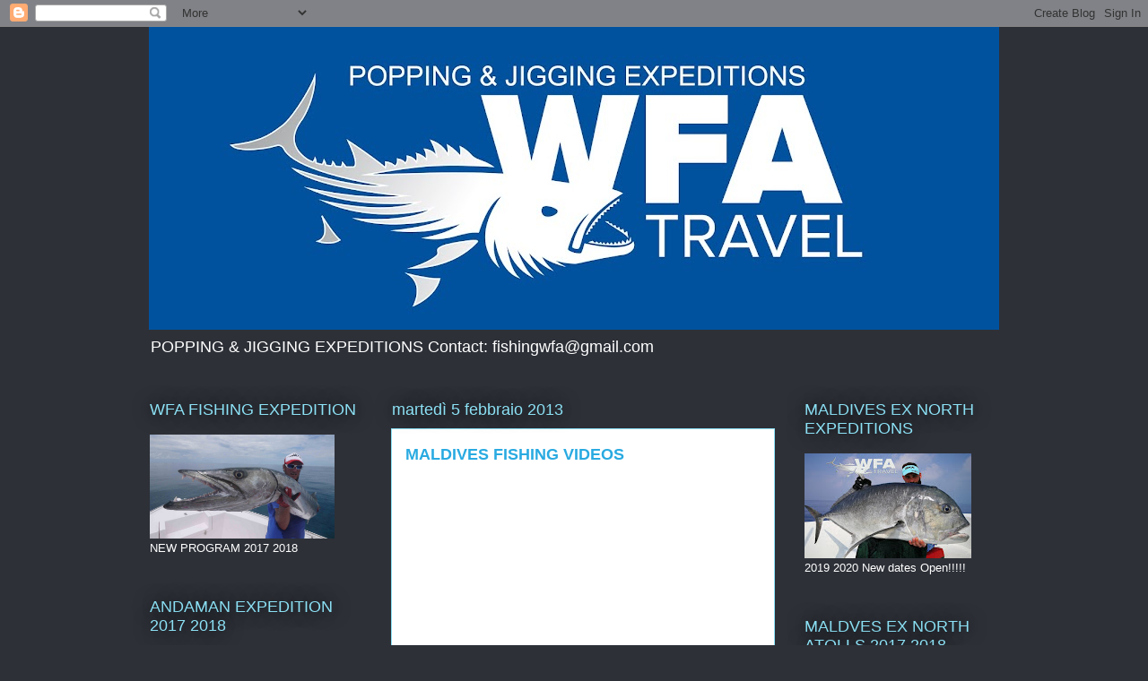

--- FILE ---
content_type: text/html; charset=UTF-8
request_url: http://wildfishinganglers.blogspot.com/2013/02/maldives-fishing-videos.html
body_size: 29961
content:
<!DOCTYPE html>
<html class='v2' dir='ltr' lang='it'>
<head>
<link href='https://www.blogger.com/static/v1/widgets/335934321-css_bundle_v2.css' rel='stylesheet' type='text/css'/>
<meta content='width=1100' name='viewport'/>
<meta content='text/html; charset=UTF-8' http-equiv='Content-Type'/>
<meta content='blogger' name='generator'/>
<link href='http://wildfishinganglers.blogspot.com/favicon.ico' rel='icon' type='image/x-icon'/>
<link href='http://wildfishinganglers.blogspot.com/2013/02/maldives-fishing-videos.html' rel='canonical'/>
<link rel="alternate" type="application/atom+xml" title="Wild Fishing  Anglers - Atom" href="http://wildfishinganglers.blogspot.com/feeds/posts/default" />
<link rel="alternate" type="application/rss+xml" title="Wild Fishing  Anglers - RSS" href="http://wildfishinganglers.blogspot.com/feeds/posts/default?alt=rss" />
<link rel="service.post" type="application/atom+xml" title="Wild Fishing  Anglers - Atom" href="https://www.blogger.com/feeds/8301450280080031604/posts/default" />

<link rel="alternate" type="application/atom+xml" title="Wild Fishing  Anglers - Atom" href="http://wildfishinganglers.blogspot.com/feeds/3019960118258017160/comments/default" />
<!--Can't find substitution for tag [blog.ieCssRetrofitLinks]-->
<link href='https://i.ytimg.com/vi/LgD21J3VGH4/hqdefault.jpg' rel='image_src'/>
<meta content='http://wildfishinganglers.blogspot.com/2013/02/maldives-fishing-videos.html' property='og:url'/>
<meta content='MALDIVES FISHING VIDEOS' property='og:title'/>
<meta content='    I ragazzi si danno da fare   Trailer Maldive   fishing video from dhooni    Fishing video maldive Jennuary 2013  info: vincenzocaccico@g...' property='og:description'/>
<meta content='https://lh3.googleusercontent.com/blogger_img_proxy/AEn0k_vZcXDkA5SuFZi-If8efTbZuxK3SLTnfIb8QLpzOGQV5DTN2DrKDUYvt459th1milwCHbA1y3c4qA_W6-SC-c2mdOc6aQz7QJNv96D-3kQiw0Nxvg=w1200-h630-n-k-no-nu' property='og:image'/>
<title>Wild Fishing  Anglers: MALDIVES FISHING VIDEOS</title>
<style id='page-skin-1' type='text/css'><!--
/*
-----------------------------------------------
Blogger Template Style
Name:     Awesome Inc.
Designer: Tina Chen
URL:      tinachen.org
----------------------------------------------- */
/* Content
----------------------------------------------- */
body {
font: normal normal 13px Arial, Tahoma, Helvetica, FreeSans, sans-serif;
color: #333333;
background: #2d3037 none repeat scroll top left;
}
html body .content-outer {
min-width: 0;
max-width: 100%;
width: 100%;
}
a:link {
text-decoration: none;
color: #29aae1;
}
a:visited {
text-decoration: none;
color: #015782;
}
a:hover {
text-decoration: underline;
color: #29aae1;
}
.body-fauxcolumn-outer .cap-top {
position: absolute;
z-index: 1;
height: 276px;
width: 100%;
background: transparent none repeat-x scroll top left;
_background-image: none;
}
/* Columns
----------------------------------------------- */
.content-inner {
padding: 0;
}
.header-inner .section {
margin: 0 16px;
}
.tabs-inner .section {
margin: 0 16px;
}
.main-inner {
padding-top: 55px;
}
.main-inner .column-center-inner,
.main-inner .column-left-inner,
.main-inner .column-right-inner {
padding: 0 5px;
}
*+html body .main-inner .column-center-inner {
margin-top: -55px;
}
#layout .main-inner .column-center-inner {
margin-top: 0;
}
/* Header
----------------------------------------------- */
.header-outer {
margin: 0 0 15px 0;
background: transparent none repeat scroll 0 0;
}
.Header h1 {
font: normal normal 40px Arial, Tahoma, Helvetica, FreeSans, sans-serif;
color: #8ce1f5;
text-shadow: 0 0 20px #000000;
}
.Header h1 a {
color: #8ce1f5;
}
.Header .description {
font: normal normal 18px Arial, Tahoma, Helvetica, FreeSans, sans-serif;
color: #ffffff;
}
.header-inner .Header .titlewrapper,
.header-inner .Header .descriptionwrapper {
padding-left: 0;
padding-right: 0;
margin-bottom: 0;
}
.header-inner .Header .titlewrapper {
padding-top: 22px;
}
/* Tabs
----------------------------------------------- */
.tabs-outer {
overflow: hidden;
position: relative;
background: #29aae1 url(https://resources.blogblog.com/blogblog/data/1kt/awesomeinc/tabs_gradient_light.png) repeat scroll 0 0;
}
#layout .tabs-outer {
overflow: visible;
}
.tabs-cap-top, .tabs-cap-bottom {
position: absolute;
width: 100%;
border-top: 1px solid #2d3037;
}
.tabs-cap-bottom {
bottom: 0;
}
.tabs-inner .widget li a {
display: inline-block;
margin: 0;
padding: .6em 1.5em;
font: normal normal 13px Arial, Tahoma, Helvetica, FreeSans, sans-serif;
color: #ffffff;
border-top: 1px solid #2d3037;
border-bottom: 1px solid #2d3037;
border-left: 1px solid #2d3037;
height: 16px;
line-height: 16px;
}
.tabs-inner .widget li:last-child a {
border-right: 1px solid #2d3037;
}
.tabs-inner .widget li.selected a, .tabs-inner .widget li a:hover {
background: #01689c url(https://resources.blogblog.com/blogblog/data/1kt/awesomeinc/tabs_gradient_light.png) repeat-x scroll 0 -100px;
color: #ffffff;
}
/* Headings
----------------------------------------------- */
h2 {
font: normal normal 18px Arial, Tahoma, Helvetica, FreeSans, sans-serif;
color: #8ce1f5;
}
/* Widgets
----------------------------------------------- */
.main-inner .section {
margin: 0 27px;
padding: 0;
}
.main-inner .column-left-outer,
.main-inner .column-right-outer {
margin-top: -3.3em;
}
#layout .main-inner .column-left-outer,
#layout .main-inner .column-right-outer {
margin-top: 0;
}
.main-inner .column-left-inner,
.main-inner .column-right-inner {
background: transparent none repeat 0 0;
-moz-box-shadow: 0 0 0 rgba(0, 0, 0, .2);
-webkit-box-shadow: 0 0 0 rgba(0, 0, 0, .2);
-goog-ms-box-shadow: 0 0 0 rgba(0, 0, 0, .2);
box-shadow: 0 0 0 rgba(0, 0, 0, .2);
-moz-border-radius: 0;
-webkit-border-radius: 0;
-goog-ms-border-radius: 0;
border-radius: 0;
}
#layout .main-inner .column-left-inner,
#layout .main-inner .column-right-inner {
margin-top: 0;
}
.sidebar .widget {
font: normal normal 13px Arial, Tahoma, Helvetica, FreeSans, sans-serif;
color: #ffffff;
}
.sidebar .widget a:link {
color: #29aae1;
}
.sidebar .widget a:visited {
color: #015782;
}
.sidebar .widget a:hover {
color: #29aae1;
}
.sidebar .widget h2 {
text-shadow: 0 0 20px #000000;
}
.main-inner .widget {
background-color: transparent;
border: 1px solid transparent;
padding: 0 0 15px;
margin: 20px -16px;
-moz-box-shadow: 0 0 0 rgba(0, 0, 0, .2);
-webkit-box-shadow: 0 0 0 rgba(0, 0, 0, .2);
-goog-ms-box-shadow: 0 0 0 rgba(0, 0, 0, .2);
box-shadow: 0 0 0 rgba(0, 0, 0, .2);
-moz-border-radius: 0;
-webkit-border-radius: 0;
-goog-ms-border-radius: 0;
border-radius: 0;
}
.main-inner .widget h2 {
margin: 0 -0;
padding: .6em 0 .5em;
border-bottom: 1px solid transparent;
}
.footer-inner .widget h2 {
padding: 0 0 .4em;
border-bottom: 1px solid transparent;
}
.main-inner .widget h2 + div, .footer-inner .widget h2 + div {
border-top: 0 solid transparent;
padding-top: 8px;
}
.main-inner .widget .widget-content {
margin: 0 -0;
padding: 7px 0 0;
}
.main-inner .widget ul, .main-inner .widget #ArchiveList ul.flat {
margin: -8px -15px 0;
padding: 0;
list-style: none;
}
.main-inner .widget #ArchiveList {
margin: -8px 0 0;
}
.main-inner .widget ul li, .main-inner .widget #ArchiveList ul.flat li {
padding: .5em 15px;
text-indent: 0;
color: #ffffff;
border-top: 0 solid transparent;
border-bottom: 1px solid transparent;
}
.main-inner .widget #ArchiveList ul li {
padding-top: .25em;
padding-bottom: .25em;
}
.main-inner .widget ul li:first-child, .main-inner .widget #ArchiveList ul.flat li:first-child {
border-top: none;
}
.main-inner .widget ul li:last-child, .main-inner .widget #ArchiveList ul.flat li:last-child {
border-bottom: none;
}
.post-body {
position: relative;
}
.main-inner .widget .post-body ul {
padding: 0 2.5em;
margin: .5em 0;
list-style: disc;
}
.main-inner .widget .post-body ul li {
padding: 0.25em 0;
margin-bottom: .25em;
color: #333333;
border: none;
}
.footer-inner .widget ul {
padding: 0;
list-style: none;
}
.widget .zippy {
color: #ffffff;
}
/* Posts
----------------------------------------------- */
body .main-inner .Blog {
padding: 0;
margin-bottom: 1em;
background-color: transparent;
border: none;
-moz-box-shadow: 0 0 0 rgba(0, 0, 0, 0);
-webkit-box-shadow: 0 0 0 rgba(0, 0, 0, 0);
-goog-ms-box-shadow: 0 0 0 rgba(0, 0, 0, 0);
box-shadow: 0 0 0 rgba(0, 0, 0, 0);
}
.main-inner .section:last-child .Blog:last-child {
padding: 0;
margin-bottom: 1em;
}
.main-inner .widget h2.date-header {
margin: 0 -15px 1px;
padding: 0 0 0 0;
font: normal normal 18px Arial, Tahoma, Helvetica, FreeSans, sans-serif;
color: #8ce1f5;
background: transparent none no-repeat fixed center center;
border-top: 0 solid transparent;
border-bottom: 1px solid transparent;
-moz-border-radius-topleft: 0;
-moz-border-radius-topright: 0;
-webkit-border-top-left-radius: 0;
-webkit-border-top-right-radius: 0;
border-top-left-radius: 0;
border-top-right-radius: 0;
position: absolute;
bottom: 100%;
left: 0;
text-shadow: 0 0 20px #000000;
}
.main-inner .widget h2.date-header span {
font: normal normal 18px Arial, Tahoma, Helvetica, FreeSans, sans-serif;
display: block;
padding: .5em 15px;
border-left: 0 solid transparent;
border-right: 0 solid transparent;
}
.date-outer {
position: relative;
margin: 55px 0 20px;
padding: 0 15px;
background-color: #ffffff;
border: 1px solid #8ce1f5;
-moz-box-shadow: 0 0 0 rgba(0, 0, 0, .2);
-webkit-box-shadow: 0 0 0 rgba(0, 0, 0, .2);
-goog-ms-box-shadow: 0 0 0 rgba(0, 0, 0, .2);
box-shadow: 0 0 0 rgba(0, 0, 0, .2);
-moz-border-radius: 0;
-webkit-border-radius: 0;
-goog-ms-border-radius: 0;
border-radius: 0;
}
.date-outer:first-child {
margin-top: 0;
}
.date-outer:last-child {
margin-bottom: 0;
-moz-border-radius-bottomleft: 0;
-moz-border-radius-bottomright: 0;
-webkit-border-bottom-left-radius: 0;
-webkit-border-bottom-right-radius: 0;
-goog-ms-border-bottom-left-radius: 0;
-goog-ms-border-bottom-right-radius: 0;
border-bottom-left-radius: 0;
border-bottom-right-radius: 0;
}
.date-posts {
margin: 0 -0;
padding: 0 0;
clear: both;
}
.post-outer, .inline-ad {
border-top: 1px solid #8ce1f5;
margin: 0 -0;
padding: 15px 0;
}
.post-outer {
padding-bottom: 10px;
}
.post-outer:first-child {
padding-top: 10px;
border-top: none;
}
.post-outer:last-child, .inline-ad:last-child {
border-bottom: none;
}
.post-body {
position: relative;
}
.post-body img {
padding: 8px;
background: #ffffff;
border: 1px solid #cccccc;
-moz-box-shadow: 0 0 20px rgba(0, 0, 0, .2);
-webkit-box-shadow: 0 0 20px rgba(0, 0, 0, .2);
box-shadow: 0 0 20px rgba(0, 0, 0, .2);
-moz-border-radius: 0;
-webkit-border-radius: 0;
border-radius: 0;
}
h3.post-title, h4 {
font: normal bold 18px Arial, Tahoma, Helvetica, FreeSans, sans-serif;
color: #29aae1;
}
h3.post-title a {
font: normal bold 18px Arial, Tahoma, Helvetica, FreeSans, sans-serif;
color: #29aae1;
}
h3.post-title a:hover {
color: #29aae1;
text-decoration: underline;
}
.post-header {
margin: 0 0 1em;
}
.post-body {
line-height: 1.4;
}
.post-outer h2 {
color: #333333;
}
.post-footer {
margin: 1.5em 0 0;
}
#blog-pager {
padding: 15px;
font-size: 120%;
background-color: transparent;
border: 1px solid transparent;
-moz-box-shadow: 0 0 0 rgba(0, 0, 0, .2);
-webkit-box-shadow: 0 0 0 rgba(0, 0, 0, .2);
-goog-ms-box-shadow: 0 0 0 rgba(0, 0, 0, .2);
box-shadow: 0 0 0 rgba(0, 0, 0, .2);
-moz-border-radius: 0;
-webkit-border-radius: 0;
-goog-ms-border-radius: 0;
border-radius: 0;
-moz-border-radius-topleft: 0;
-moz-border-radius-topright: 0;
-webkit-border-top-left-radius: 0;
-webkit-border-top-right-radius: 0;
-goog-ms-border-top-left-radius: 0;
-goog-ms-border-top-right-radius: 0;
border-top-left-radius: 0;
border-top-right-radius-topright: 0;
margin-top: 0;
}
.blog-feeds, .post-feeds {
margin: 1em 0;
text-align: center;
color: #ffffff;
}
.blog-feeds a, .post-feeds a {
color: #29aae1;
}
.blog-feeds a:visited, .post-feeds a:visited {
color: #015782;
}
.blog-feeds a:hover, .post-feeds a:hover {
color: #29aae1;
}
.post-outer .comments {
margin-top: 2em;
}
/* Comments
----------------------------------------------- */
.comments .comments-content .icon.blog-author {
background-repeat: no-repeat;
background-image: url([data-uri]);
}
.comments .comments-content .loadmore a {
border-top: 1px solid #2d3037;
border-bottom: 1px solid #2d3037;
}
.comments .continue {
border-top: 2px solid #2d3037;
}
/* Footer
----------------------------------------------- */
.footer-outer {
margin: -0 0 -1px;
padding: 0 0 0;
color: #ffffff;
overflow: hidden;
}
.footer-fauxborder-left {
border-top: 1px solid transparent;
background: transparent none repeat scroll 0 0;
-moz-box-shadow: 0 0 0 rgba(0, 0, 0, .2);
-webkit-box-shadow: 0 0 0 rgba(0, 0, 0, .2);
-goog-ms-box-shadow: 0 0 0 rgba(0, 0, 0, .2);
box-shadow: 0 0 0 rgba(0, 0, 0, .2);
margin: 0 -0;
}
/* Mobile
----------------------------------------------- */
body.mobile {
background-size: auto;
}
.mobile .body-fauxcolumn-outer {
background: transparent none repeat scroll top left;
}
*+html body.mobile .main-inner .column-center-inner {
margin-top: 0;
}
.mobile .main-inner .widget {
padding: 0 0 15px;
}
.mobile .main-inner .widget h2 + div,
.mobile .footer-inner .widget h2 + div {
border-top: none;
padding-top: 0;
}
.mobile .footer-inner .widget h2 {
padding: 0.5em 0;
border-bottom: none;
}
.mobile .main-inner .widget .widget-content {
margin: 0;
padding: 7px 0 0;
}
.mobile .main-inner .widget ul,
.mobile .main-inner .widget #ArchiveList ul.flat {
margin: 0 -15px 0;
}
.mobile .main-inner .widget h2.date-header {
left: 0;
}
.mobile .date-header span {
padding: 0.4em 0;
}
.mobile .date-outer:first-child {
margin-bottom: 0;
border: 1px solid #8ce1f5;
-moz-border-radius-topleft: 0;
-moz-border-radius-topright: 0;
-webkit-border-top-left-radius: 0;
-webkit-border-top-right-radius: 0;
-goog-ms-border-top-left-radius: 0;
-goog-ms-border-top-right-radius: 0;
border-top-left-radius: 0;
border-top-right-radius: 0;
}
.mobile .date-outer {
border-color: #8ce1f5;
border-width: 0 1px 1px;
}
.mobile .date-outer:last-child {
margin-bottom: 0;
}
.mobile .main-inner {
padding: 0;
}
.mobile .header-inner .section {
margin: 0;
}
.mobile .post-outer, .mobile .inline-ad {
padding: 5px 0;
}
.mobile .tabs-inner .section {
margin: 0 10px;
}
.mobile .main-inner .widget h2 {
margin: 0;
padding: 0;
}
.mobile .main-inner .widget h2.date-header span {
padding: 0;
}
.mobile .main-inner .widget .widget-content {
margin: 0;
padding: 7px 0 0;
}
.mobile #blog-pager {
border: 1px solid transparent;
background: transparent none repeat scroll 0 0;
}
.mobile .main-inner .column-left-inner,
.mobile .main-inner .column-right-inner {
background: transparent none repeat 0 0;
-moz-box-shadow: none;
-webkit-box-shadow: none;
-goog-ms-box-shadow: none;
box-shadow: none;
}
.mobile .date-posts {
margin: 0;
padding: 0;
}
.mobile .footer-fauxborder-left {
margin: 0;
border-top: inherit;
}
.mobile .main-inner .section:last-child .Blog:last-child {
margin-bottom: 0;
}
.mobile-index-contents {
color: #333333;
}
.mobile .mobile-link-button {
background: #29aae1 url(https://resources.blogblog.com/blogblog/data/1kt/awesomeinc/tabs_gradient_light.png) repeat scroll 0 0;
}
.mobile-link-button a:link, .mobile-link-button a:visited {
color: #ffffff;
}
.mobile .tabs-inner .PageList .widget-content {
background: transparent;
border-top: 1px solid;
border-color: #2d3037;
color: #ffffff;
}
.mobile .tabs-inner .PageList .widget-content .pagelist-arrow {
border-left: 1px solid #2d3037;
}

--></style>
<style id='template-skin-1' type='text/css'><!--
body {
min-width: 980px;
}
.content-outer, .content-fauxcolumn-outer, .region-inner {
min-width: 980px;
max-width: 980px;
_width: 980px;
}
.main-inner .columns {
padding-left: 270px;
padding-right: 250px;
}
.main-inner .fauxcolumn-center-outer {
left: 270px;
right: 250px;
/* IE6 does not respect left and right together */
_width: expression(this.parentNode.offsetWidth -
parseInt("270px") -
parseInt("250px") + 'px');
}
.main-inner .fauxcolumn-left-outer {
width: 270px;
}
.main-inner .fauxcolumn-right-outer {
width: 250px;
}
.main-inner .column-left-outer {
width: 270px;
right: 100%;
margin-left: -270px;
}
.main-inner .column-right-outer {
width: 250px;
margin-right: -250px;
}
#layout {
min-width: 0;
}
#layout .content-outer {
min-width: 0;
width: 800px;
}
#layout .region-inner {
min-width: 0;
width: auto;
}
body#layout div.add_widget {
padding: 8px;
}
body#layout div.add_widget a {
margin-left: 32px;
}
--></style>
<link href='https://www.blogger.com/dyn-css/authorization.css?targetBlogID=8301450280080031604&amp;zx=2b91a015-f1be-42d0-83c2-4c9d2ee048d8' media='none' onload='if(media!=&#39;all&#39;)media=&#39;all&#39;' rel='stylesheet'/><noscript><link href='https://www.blogger.com/dyn-css/authorization.css?targetBlogID=8301450280080031604&amp;zx=2b91a015-f1be-42d0-83c2-4c9d2ee048d8' rel='stylesheet'/></noscript>
<meta name='google-adsense-platform-account' content='ca-host-pub-1556223355139109'/>
<meta name='google-adsense-platform-domain' content='blogspot.com'/>

</head>
<body class='loading variant-icy'>
<div class='navbar section' id='navbar' name='Navbar'><div class='widget Navbar' data-version='1' id='Navbar1'><script type="text/javascript">
    function setAttributeOnload(object, attribute, val) {
      if(window.addEventListener) {
        window.addEventListener('load',
          function(){ object[attribute] = val; }, false);
      } else {
        window.attachEvent('onload', function(){ object[attribute] = val; });
      }
    }
  </script>
<div id="navbar-iframe-container"></div>
<script type="text/javascript" src="https://apis.google.com/js/platform.js"></script>
<script type="text/javascript">
      gapi.load("gapi.iframes:gapi.iframes.style.bubble", function() {
        if (gapi.iframes && gapi.iframes.getContext) {
          gapi.iframes.getContext().openChild({
              url: 'https://www.blogger.com/navbar/8301450280080031604?po\x3d3019960118258017160\x26origin\x3dhttp://wildfishinganglers.blogspot.com',
              where: document.getElementById("navbar-iframe-container"),
              id: "navbar-iframe"
          });
        }
      });
    </script><script type="text/javascript">
(function() {
var script = document.createElement('script');
script.type = 'text/javascript';
script.src = '//pagead2.googlesyndication.com/pagead/js/google_top_exp.js';
var head = document.getElementsByTagName('head')[0];
if (head) {
head.appendChild(script);
}})();
</script>
</div></div>
<div class='body-fauxcolumns'>
<div class='fauxcolumn-outer body-fauxcolumn-outer'>
<div class='cap-top'>
<div class='cap-left'></div>
<div class='cap-right'></div>
</div>
<div class='fauxborder-left'>
<div class='fauxborder-right'></div>
<div class='fauxcolumn-inner'>
</div>
</div>
<div class='cap-bottom'>
<div class='cap-left'></div>
<div class='cap-right'></div>
</div>
</div>
</div>
<div class='content'>
<div class='content-fauxcolumns'>
<div class='fauxcolumn-outer content-fauxcolumn-outer'>
<div class='cap-top'>
<div class='cap-left'></div>
<div class='cap-right'></div>
</div>
<div class='fauxborder-left'>
<div class='fauxborder-right'></div>
<div class='fauxcolumn-inner'>
</div>
</div>
<div class='cap-bottom'>
<div class='cap-left'></div>
<div class='cap-right'></div>
</div>
</div>
</div>
<div class='content-outer'>
<div class='content-cap-top cap-top'>
<div class='cap-left'></div>
<div class='cap-right'></div>
</div>
<div class='fauxborder-left content-fauxborder-left'>
<div class='fauxborder-right content-fauxborder-right'></div>
<div class='content-inner'>
<header>
<div class='header-outer'>
<div class='header-cap-top cap-top'>
<div class='cap-left'></div>
<div class='cap-right'></div>
</div>
<div class='fauxborder-left header-fauxborder-left'>
<div class='fauxborder-right header-fauxborder-right'></div>
<div class='region-inner header-inner'>
<div class='header section' id='header' name='Intestazione'><div class='widget Header' data-version='1' id='Header1'>
<div id='header-inner'>
<a href='http://wildfishinganglers.blogspot.com/' style='display: block'>
<img alt='Wild Fishing  Anglers' height='338px; ' id='Header1_headerimg' src='https://blogger.googleusercontent.com/img/b/R29vZ2xl/AVvXsEhnb9RiwatJTH86pVWsz7v6Hh1HWLsovvOca4B5RIQwwbXbaRZw_aDT09VyOpkx_mDb3xaK-XCDSIUEYi8rlbkL6STI4eggMecjm55P-j4U_ADcIcaf0CzqB-4qqcljSf314VCsZneENUae/s948/Sfondo+Pagina.jpg' style='display: block' width='948px; '/>
</a>
<div class='descriptionwrapper'>
<p class='description'><span>POPPING &amp; JIGGING EXPEDITIONS  
Contact: fishingwfa@gmail.com</span></p>
</div>
</div>
</div></div>
</div>
</div>
<div class='header-cap-bottom cap-bottom'>
<div class='cap-left'></div>
<div class='cap-right'></div>
</div>
</div>
</header>
<div class='tabs-outer'>
<div class='tabs-cap-top cap-top'>
<div class='cap-left'></div>
<div class='cap-right'></div>
</div>
<div class='fauxborder-left tabs-fauxborder-left'>
<div class='fauxborder-right tabs-fauxborder-right'></div>
<div class='region-inner tabs-inner'>
<div class='tabs no-items section' id='crosscol' name='Multi-colonne'></div>
<div class='tabs no-items section' id='crosscol-overflow' name='Cross-Column 2'></div>
</div>
</div>
<div class='tabs-cap-bottom cap-bottom'>
<div class='cap-left'></div>
<div class='cap-right'></div>
</div>
</div>
<div class='main-outer'>
<div class='main-cap-top cap-top'>
<div class='cap-left'></div>
<div class='cap-right'></div>
</div>
<div class='fauxborder-left main-fauxborder-left'>
<div class='fauxborder-right main-fauxborder-right'></div>
<div class='region-inner main-inner'>
<div class='columns fauxcolumns'>
<div class='fauxcolumn-outer fauxcolumn-center-outer'>
<div class='cap-top'>
<div class='cap-left'></div>
<div class='cap-right'></div>
</div>
<div class='fauxborder-left'>
<div class='fauxborder-right'></div>
<div class='fauxcolumn-inner'>
</div>
</div>
<div class='cap-bottom'>
<div class='cap-left'></div>
<div class='cap-right'></div>
</div>
</div>
<div class='fauxcolumn-outer fauxcolumn-left-outer'>
<div class='cap-top'>
<div class='cap-left'></div>
<div class='cap-right'></div>
</div>
<div class='fauxborder-left'>
<div class='fauxborder-right'></div>
<div class='fauxcolumn-inner'>
</div>
</div>
<div class='cap-bottom'>
<div class='cap-left'></div>
<div class='cap-right'></div>
</div>
</div>
<div class='fauxcolumn-outer fauxcolumn-right-outer'>
<div class='cap-top'>
<div class='cap-left'></div>
<div class='cap-right'></div>
</div>
<div class='fauxborder-left'>
<div class='fauxborder-right'></div>
<div class='fauxcolumn-inner'>
</div>
</div>
<div class='cap-bottom'>
<div class='cap-left'></div>
<div class='cap-right'></div>
</div>
</div>
<!-- corrects IE6 width calculation -->
<div class='columns-inner'>
<div class='column-center-outer'>
<div class='column-center-inner'>
<div class='main section' id='main' name='Principale'><div class='widget Blog' data-version='1' id='Blog1'>
<div class='blog-posts hfeed'>

          <div class="date-outer">
        
<h2 class='date-header'><span>martedì 5 febbraio 2013</span></h2>

          <div class="date-posts">
        
<div class='post-outer'>
<div class='post hentry uncustomized-post-template' itemprop='blogPost' itemscope='itemscope' itemtype='http://schema.org/BlogPosting'>
<meta content='https://i.ytimg.com/vi/LgD21J3VGH4/hqdefault.jpg' itemprop='image_url'/>
<meta content='8301450280080031604' itemprop='blogId'/>
<meta content='3019960118258017160' itemprop='postId'/>
<a name='3019960118258017160'></a>
<h3 class='post-title entry-title' itemprop='name'>
MALDIVES FISHING VIDEOS
</h3>
<div class='post-header'>
<div class='post-header-line-1'></div>
</div>
<div class='post-body entry-content' id='post-body-3019960118258017160' itemprop='description articleBody'>
<div dir="ltr" style="text-align: left;" trbidi="on">
<br /></div>

<iframe width="360" height="203" src="http://www.youtube.com/embed/LgD21J3VGH4" frameborder="0" allowfullscreen></iframe>
I ragazzi si danno da fare

<iframe width="360" height="203" src="http://www.youtube.com/embed/Thbuxe2180g?list=UUdnemQg6EBEjrfHUY_WpmTg" frameborder="0" allowfullscreen></iframe>
Trailer Maldive

<iframe width="360" height="203" src="http://www.youtube.com/embed/6TXMi9wEzyo" frameborder="0" allowfullscreen></iframe>
fishing video from dhooni


<iframe width="360" height="203" src="http://www.youtube.com/embed/1-NjlWkqcF4" frameborder="0" allowfullscreen></iframe>
Fishing video maldive Jennuary 2013

info: vincenzocaccico@gmail.com

<div style='clear: both;'></div>
</div>
<div class='post-footer'>
<div class='post-footer-line post-footer-line-1'>
<span class='post-author vcard'>
Pubblicato da
<span class='fn' itemprop='author' itemscope='itemscope' itemtype='http://schema.org/Person'>
<meta content='https://www.blogger.com/profile/09337745540477358267' itemprop='url'/>
<a class='g-profile' href='https://www.blogger.com/profile/09337745540477358267' rel='author' title='author profile'>
<span itemprop='name'>Vincenzo Caccico</span>
</a>
</span>
</span>
<span class='post-timestamp'>
alle
<meta content='http://wildfishinganglers.blogspot.com/2013/02/maldives-fishing-videos.html' itemprop='url'/>
<a class='timestamp-link' href='http://wildfishinganglers.blogspot.com/2013/02/maldives-fishing-videos.html' rel='bookmark' title='permanent link'><abbr class='published' itemprop='datePublished' title='2013-02-05T05:34:00-08:00'>05:34</abbr></a>
</span>
<span class='post-comment-link'>
</span>
<span class='post-icons'>
<span class='item-action'>
<a href='https://www.blogger.com/email-post/8301450280080031604/3019960118258017160' title='Post per email'>
<img alt='' class='icon-action' height='13' src='https://resources.blogblog.com/img/icon18_email.gif' width='18'/>
</a>
</span>
<span class='item-control blog-admin pid-125667359'>
<a href='https://www.blogger.com/post-edit.g?blogID=8301450280080031604&postID=3019960118258017160&from=pencil' title='Modifica post'>
<img alt='' class='icon-action' height='18' src='https://resources.blogblog.com/img/icon18_edit_allbkg.gif' width='18'/>
</a>
</span>
</span>
<div class='post-share-buttons goog-inline-block'>
<a class='goog-inline-block share-button sb-email' href='https://www.blogger.com/share-post.g?blogID=8301450280080031604&postID=3019960118258017160&target=email' target='_blank' title='Invia tramite email'><span class='share-button-link-text'>Invia tramite email</span></a><a class='goog-inline-block share-button sb-blog' href='https://www.blogger.com/share-post.g?blogID=8301450280080031604&postID=3019960118258017160&target=blog' onclick='window.open(this.href, "_blank", "height=270,width=475"); return false;' target='_blank' title='Postalo sul blog'><span class='share-button-link-text'>Postalo sul blog</span></a><a class='goog-inline-block share-button sb-twitter' href='https://www.blogger.com/share-post.g?blogID=8301450280080031604&postID=3019960118258017160&target=twitter' target='_blank' title='Condividi su X'><span class='share-button-link-text'>Condividi su X</span></a><a class='goog-inline-block share-button sb-facebook' href='https://www.blogger.com/share-post.g?blogID=8301450280080031604&postID=3019960118258017160&target=facebook' onclick='window.open(this.href, "_blank", "height=430,width=640"); return false;' target='_blank' title='Condividi su Facebook'><span class='share-button-link-text'>Condividi su Facebook</span></a><a class='goog-inline-block share-button sb-pinterest' href='https://www.blogger.com/share-post.g?blogID=8301450280080031604&postID=3019960118258017160&target=pinterest' target='_blank' title='Condividi su Pinterest'><span class='share-button-link-text'>Condividi su Pinterest</span></a>
</div>
</div>
<div class='post-footer-line post-footer-line-2'>
<span class='post-labels'>
</span>
</div>
<div class='post-footer-line post-footer-line-3'>
<span class='post-location'>
</span>
</div>
</div>
</div>
<div class='comments' id='comments'>
<a name='comments'></a>
<h4>Nessun commento:</h4>
<div id='Blog1_comments-block-wrapper'>
<dl class='avatar-comment-indent' id='comments-block'>
</dl>
</div>
<p class='comment-footer'>
<div class='comment-form'>
<a name='comment-form'></a>
<h4 id='comment-post-message'>Posta un commento</h4>
<p>
</p>
<a href='https://www.blogger.com/comment/frame/8301450280080031604?po=3019960118258017160&hl=it&saa=85391&origin=http://wildfishinganglers.blogspot.com' id='comment-editor-src'></a>
<iframe allowtransparency='true' class='blogger-iframe-colorize blogger-comment-from-post' frameborder='0' height='410px' id='comment-editor' name='comment-editor' src='' width='100%'></iframe>
<script src='https://www.blogger.com/static/v1/jsbin/2830521187-comment_from_post_iframe.js' type='text/javascript'></script>
<script type='text/javascript'>
      BLOG_CMT_createIframe('https://www.blogger.com/rpc_relay.html');
    </script>
</div>
</p>
</div>
</div>

        </div></div>
      
</div>
<div class='blog-pager' id='blog-pager'>
<span id='blog-pager-newer-link'>
<a class='blog-pager-newer-link' href='http://wildfishinganglers.blogspot.com/2013/02/hots-one-pitch-slider-56h-action.html' id='Blog1_blog-pager-newer-link' title='Post più recente'>Post più recente</a>
</span>
<span id='blog-pager-older-link'>
<a class='blog-pager-older-link' href='http://wildfishinganglers.blogspot.com/2012/12/maldives-speed-boat-trip-new.html' id='Blog1_blog-pager-older-link' title='Post più vecchio'>Post più vecchio</a>
</span>
<a class='home-link' href='http://wildfishinganglers.blogspot.com/'>Home page</a>
</div>
<div class='clear'></div>
<div class='post-feeds'>
<div class='feed-links'>
Iscriviti a:
<a class='feed-link' href='http://wildfishinganglers.blogspot.com/feeds/3019960118258017160/comments/default' target='_blank' type='application/atom+xml'>Commenti sul post (Atom)</a>
</div>
</div>
</div></div>
</div>
</div>
<div class='column-left-outer'>
<div class='column-left-inner'>
<aside>
<div class='sidebar section' id='sidebar-left-1'><div class='widget Image' data-version='1' id='Image95'>
<h2>WFA FISHING EXPEDITION</h2>
<div class='widget-content'>
<a href='http://wildfishinganglers.blogspot.it/2017/06/wfa-expeditions-trip-2017-2018.html'>
<img alt='WFA FISHING EXPEDITION' height='116' id='Image95_img' src='https://blogger.googleusercontent.com/img/b/R29vZ2xl/AVvXsEjP4X2j6iEXD8Xsr9zG8vcUwEZEwM_lR8tkpom_zEZrLdANkncp9I8Oj50TtmRu5v0t3iuhhABSneBYTuyYFrdz3PpNDJV1FGiQA-xb5BJN4AJFsV048LjMa5gEnbMKVKFK7MfVEhNBPZK7/s1600/barra.jpg' width='206'/>
</a>
<br/>
<span class='caption'>NEW PROGRAM 2017 2018</span>
</div>
<div class='clear'></div>
</div><div class='widget FeaturedPost' data-version='1' id='FeaturedPost1'>
<h2 class='title'>ANDAMAN EXPEDITION 2017 2018</h2>
<div class='post-summary'>
<h3><a href='http://wildfishinganglers.blogspot.com/2016/12/andaman-island-expedition.html'>ANDAMAN ISLAND EXPEDITIONS</a></h3>
<p>
 Siamo lieti di annunciare la nostra nuova collaborazione per le Isole Andamane con Thesportfisher.it&#160;  Ecco i primi viaggi in programma per...
</p>
<img class='image' src='https://blogger.googleusercontent.com/img/b/R29vZ2xl/AVvXsEhqBbDZoMOkLCQKo7Jpgnlomfb8Jc-Aw46qbngbxb8LaPNj4dpQiVyrdqeeSONSIEa110RPHYxEz0Kpvvn6pzh6ra4kJQrFNpimUq2PbHziP0w0LTiUw5z2ca7av1rR51a0WpUi4r_lmGzU/s320/GT+1.jpg'/>
</div>
<style type='text/css'>
    .image {
      width: 100%;
    }
  </style>
<div class='clear'></div>
</div><div class='widget Image' data-version='1' id='Image93'>
<h2>ATTREZZATURA TROPICO</h2>
<div class='widget-content'>
<a href='http://wildfishinganglers.blogspot.it/2016/09/maldive-fishing-attrezzatura-tropico.html'>
<img alt='ATTREZZATURA TROPICO' height='84' id='Image93_img' src='https://blogger.googleusercontent.com/img/b/R29vZ2xl/AVvXsEjKLM39BDw6mX8DarP2MVYQGvZwUooy6XvUyIv8MA5xB-nOZ1eq1jd-LN48hX0WVlDHrYLUU51oI3qedeTa5yVfWvcdwhf2QZ8kfNfqIJVd25coCaiYAWxpd14VwO0fOYvngJfP3dLSiYxp/s1600/Cose.jpg' width='206'/>
</a>
<br/>
<span class='caption'>2017 2018 season</span>
</div>
<div class='clear'></div>
</div><div class='widget Image' data-version='1' id='Image61'>
<h2>MALDIVES NORTH to EX SOUTH</h2>
<div class='widget-content'>
<a href='http://wildfishinganglers.blogspot.it/2016/09/maldives-north-to-ex-south.html'>
<img alt='MALDIVES NORTH to EX SOUTH' height='97' id='Image61_img' src='https://blogger.googleusercontent.com/img/b/R29vZ2xl/AVvXsEhwyo-0rVTcaMWD8T9qKuXS-GPMukrnPJLhv_nNCp3RFha7_GkXrMVWzMwOmyC7AMqDgwPNfN3QnYAkaIY_2AYGUBQc2wH1e50xKMFx1pd3Fr57oyv7Rf1BpvP-YegRDgGW0qNt0jSw4EG1/s206/dhooni+2.jpg' width='206'/>
</a>
<br/>
<span class='caption'>Wild Fishing Cruise</span>
</div>
<div class='clear'></div>
</div><div class='widget Image' data-version='1' id='Image91'>
<h2>WILD FISHING SHOP</h2>
<div class='widget-content'>
<a href='http://wildfishinganglers.blogspot.it/2015/12/wild-fishing-shopcom.html'>
<img alt='WILD FISHING SHOP' height='63' id='Image91_img' src='https://blogger.googleusercontent.com/img/b/R29vZ2xl/AVvXsEg8aSJ8uOxtZITZKRJ-OKQ12pkEi75aq8jbuHQCQnnNfO7B9t6kArSrWV622sVeDmvizYfelcbcKG9lVKVjsnjEbsjRNz19H-uXBUVixxE0ez_UU6uedI-odhnS22iHkidmLL4KGg6SF2jR/s206/Sfondo+con+spiaggia.jpg' width='206'/>
</a>
<br/>
<span class='caption'>New on line store for popping and Jigging</span>
</div>
<div class='clear'></div>
</div><div class='widget Image' data-version='1' id='Image90'>
<h2>BKK GT_REX</h2>
<div class='widget-content'>
<a href='http://wildfishinganglers.blogspot.it/2015/10/bkk-gt-rex-treble-hooks.html'>
<img alt='BKK GT_REX' height='118' id='Image90_img' src='https://blogger.googleusercontent.com/img/b/R29vZ2xl/AVvXsEjnrWNKmbZyc-Ym_C0ZvcqTtGr32mmWKpj0hUGqoxYWPsO9r2ygNBVw9UUjTZ2YHc34_U2xqTxwfmGm4ZjCnuA8HFDkL-ezHE6a5mINiPh-gMnWkG9-UA9fy-Qo82sjTvKBZnEfFyY58lH0/s1600-r/GT+Rex+advertise.JPG' width='206'/>
</a>
<br/>
<span class='caption'>Gt Fishing treble hooks</span>
</div>
<div class='clear'></div>
</div><div class='widget Image' data-version='1' id='Image80'>
<h2>WEST PAPUA</h2>
<div class='widget-content'>
<a href='http://wildfishinganglers.blogspot.it/2015/10/west-papua-raja-ampat.html'>
<img alt='WEST PAPUA' height='137' id='Image80_img' src='https://blogger.googleusercontent.com/img/b/R29vZ2xl/AVvXsEhbpVr1NKKDzyyo9WIn0FIpawRWod1fAbqijm-ZCUtdN-rSQ-8-3LvglWC5m2LLGCpza07Sd9Q2H7EVZ_MifaLpzqm7HPsmoBtTAGVTCPALNxbmZHIkffkun24grC_luiF2sY0rUm9SjthV/s1600-r/r+ampat.jpg' width='206'/>
</a>
<br/>
<span class='caption'>Raja Ampat archipelago</span>
</div>
<div class='clear'></div>
</div><div class='widget Image' data-version='1' id='Image75'>
<h2>POPPING E JIGGING IN MALDIVES ATOLL</h2>
<div class='widget-content'>
<a href='http://wildfishinganglers.blogspot.it/2015/09/popping-jigging-in-maldives-atolls.html'>
<img alt='POPPING E JIGGING IN MALDIVES ATOLL' height='120' id='Image75_img' src='https://blogger.googleusercontent.com/img/b/R29vZ2xl/AVvXsEgEg5B_jzASKbFPy3HyQ2SU12o1pHMDxhoeP1r9pgcBAfFkOhSHjfQKPfRZxxUv2odGxwLEMTQDB-TI-yFbgPGsLEzpXPfoZxCBU8-Y-mGfA8xkTD-BMdbcUQgBGSH3IKIDfxEHmAnzGV_6/s1600-r/Gt+sfondo+occhio.jpg' width='206'/>
</a>
<br/>
<span class='caption'>360&#176; Extreme Fishing</span>
</div>
<div class='clear'></div>
</div><div class='widget Image' data-version='1' id='Image74'>
<h2>EXTREME NORTH AREA</h2>
<div class='widget-content'>
<a href='http://wildfishinganglers.blogspot.it/2015/07/extreme-north-area.html'>
<img alt='EXTREME NORTH AREA' height='124' id='Image74_img' src='https://blogger.googleusercontent.com/img/b/R29vZ2xl/AVvXsEg0Ge0khWy2SlQxB_86LkDi8G3Z2B62701n1yAhZ1r7X6U3j9TeZxFNs_l7NL17tW2eHwC9bnzJvy1F-1B2ucZNg2RM8hzXM0-J_i_jha2lbuy8r9DCCI-vhMirXnmMewZ4n8ztctfjgfLX/s1600/MW+gloves.jpg' width='206'/>
</a>
<br/>
<span class='caption'>new video new fishing trip</span>
</div>
<div class='clear'></div>
</div><div class='widget Image' data-version='1' id='Image73'>
<h2>MALDIVE LIVE ON BOARD DHOONI</h2>
<div class='widget-content'>
<a href='http://wildfishinganglers.blogspot.it/2015/07/maldive-live-on-board-fishing-dhooni.html'>
<img alt='MALDIVE LIVE ON BOARD DHOONI' height='99' id='Image73_img' src='https://blogger.googleusercontent.com/img/b/R29vZ2xl/AVvXsEhqxQrXokKLhOnEAqL86J6ncc0VWOD2VOCueBd05jdaB99z_hsW4NSQ0a39Rni1ucx042buZCBEJJHU5D97u1nI60LSBcl1SEEke9NvEyGiUiwLYu8ldB1eF17tyFQMF_YoTMVgudrF0y0r/s1600/Speed+Dhooni+wfa.jpg' width='206'/>
</a>
<br/>
<span class='caption'>New trip</span>
</div>
<div class='clear'></div>
</div><div class='widget Image' data-version='1' id='Image89'>
<h2>SRI LANKA KIRINDA 2015</h2>
<div class='widget-content'>
<a href='http://wildfishinganglers.blogspot.it/2015/05/sri-lanka-kirinda-2015.html'>
<img alt='SRI LANKA KIRINDA 2015' height='124' id='Image89_img' src='https://blogger.googleusercontent.com/img/b/R29vZ2xl/AVvXsEjVcGKkGHVZinlb-xe9oecJYUyK1m94R01GePyFCPPdJoMqZCUj0G5L9d1X3_fXWk1TSB0ChQehrO5pgsOJHE-W2u_4zZaw0e6t2c05hyphenhyphenTVFWX8wvrBTHK9hDclyGE5HtlEiTsYDw82_hfC/s1600/Giant+trevally+Vincenzo+Caccico.jpg' width='206'/>
</a>
<br/>
<span class='caption'>WFA new destination</span>
</div>
<div class='clear'></div>
</div><div class='widget Image' data-version='1' id='Image87'>
<h2>SRI LANKA TRINCOMALEE</h2>
<div class='widget-content'>
<a href='http://wildfishinganglers.blogspot.it/2015/02/sri-lanka-trincomalee.html'>
<img alt='SRI LANKA TRINCOMALEE' height='129' id='Image87_img' src='https://blogger.googleusercontent.com/img/b/R29vZ2xl/AVvXsEjbw6iW22NkjEyr8_sL0KVQ06t6EOgTkJOEHjlhpJipG7gua-nMQHi7xsEZoWrQFqZAtBG6b0WFYOdh10edOCjvBQQOp6LPgGZdM_Fw3ktaaetxAEbZMGnKCgX9JMKCE37EkBjhDw-6b90v/s1600/si.jpg' width='206'/>
</a>
<br/>
<span class='caption'>New destination ready in north</span>
</div>
<div class='clear'></div>
</div><div class='widget Image' data-version='1' id='Image86'>
<h2>INDIAN OCEAN FISHING TRIP</h2>
<div class='widget-content'>
<a href='http://wildfishinganglers.blogspot.it/2014/12/indian-ocean-fishing-trip.html'>
<img alt='INDIAN OCEAN FISHING TRIP' height='131' id='Image86_img' src='https://blogger.googleusercontent.com/img/b/R29vZ2xl/AVvXsEgShyNqgaeTlLgrg-n2CPuZkGQajmWRRJMXGfGdq_ci5XDLxH_wBb6d8Yt42M1TlqnzCrLLyCxdfUBOuHMSzTU1gXIe_ZT3tZ4H2acmxTxbsgyMd1GKEHdRfcsSvMxIgHyQh6Keq9ZyzN05/s1600/indian+ocean.JPG' width='206'/>
</a>
<br/>
<span class='caption'>New!!!!!!! Maldives + Sri Lanka</span>
</div>
<div class='clear'></div>
</div><div class='widget Image' data-version='1' id='Image85'>
<h2>MALDIVE DEEP SUD EXPEDITION</h2>
<div class='widget-content'>
<a href='http://wildfishinganglers.blogspot.it/2014/12/maldives-deep-sud-expedition.html'>
<img alt='MALDIVE DEEP SUD EXPEDITION' height='103' id='Image85_img' src='https://blogger.googleusercontent.com/img/b/R29vZ2xl/AVvXsEiKCCCvqaXfFhdSBqwKRSBhJHd6pdBqpEwxtoKsPGyMiTtGMkfqwWfgyoOlzUOSxBlxgh4MukiUgphNLdEjnCmb0-HVxd7Lgjv6nd7jNAMdTT-uc0Jke8fTySpYRC2Py_1RVsRRJaEhyphenhyphen85y/s1600/napoleon.jpg' width='206'/>
</a>
<br/>
<span class='caption'>Passiamo sotto l'equatore</span>
</div>
<div class='clear'></div>
</div><div class='widget Image' data-version='1' id='Image84'>
<h2>MAALDIVES REMOTE ATOLL</h2>
<div class='widget-content'>
<a href='http://wildfishinganglers.blogspot.it/2014/12/maldives-remote-atoll.html'>
<img alt='MAALDIVES REMOTE ATOLL' height='123' id='Image84_img' src='https://blogger.googleusercontent.com/img/b/R29vZ2xl/AVvXsEgMqe5sYcH4IdAmSGFLKMm-ow6M3LA-TnzpnWoq4uG6FBIWmCaNv-ILMw-3wn16HPXGtejvWDz9unU0Wd7FG2FwEKwTI8FyPeGmNVtKQQXUSniTm2IxdMuvcheeIcCQY8vM5P2gD8B-y-BV/s206/gt+andrea+2.jpg' width='206'/>
</a>
<br/>
<span class='caption'>NEW DESTINATION 2015 2016</span>
</div>
<div class='clear'></div>
</div><div class='widget Image' data-version='1' id='Image83'>
<h2>SRI LANKA Kirinda</h2>
<div class='widget-content'>
<a href='http://wildfishinganglers.blogspot.it/2014/11/sri-lanka-kirinda.html'>
<img alt='SRI LANKA Kirinda' height='117' id='Image83_img' src='https://blogger.googleusercontent.com/img/b/R29vZ2xl/AVvXsEgUmCfsoDCFo240SOIGYlrcf5fDr-dhEj3oizpTy2Riib09V_fx_7xP9nmdtQJFlbazBgFG7wge_4_5wtlqN0s4lU3cfg4HlVWehU8OW_7KApdDOmp6davJgGNpBdB_wOSVwpiAlzIk1mj1/s1600/2+gt+Kirinda.jpg' width='206'/>
</a>
<br/>
<span class='caption'>Jigging & popping new destination</span>
</div>
<div class='clear'></div>
</div><div class='widget Image' data-version='1' id='Image82'>
<h2>MALDIVE FAAFU DHAALU ATOLL</h2>
<div class='widget-content'>
<a href='http://wildfishinganglers.blogspot.it/2014/11/maldive-faafu-daalhu.html'>
<img alt='MALDIVE FAAFU DHAALU ATOLL' height='126' id='Image82_img' src='https://blogger.googleusercontent.com/img/b/R29vZ2xl/AVvXsEjX41gzIiP6JNBhxJlJESsiUF9upWMOBLsPJqNml4NXb3mN-VkdOMIFHxYtNH59R-7ITixU50YCUo9MWs6tla_XZVJ-Awc-aaU8_OfgeAMX54GkYhntyeDWimD5PRYeoqHt7dS581RtyBFH/s1600/Gt+rev.jpg' width='206'/>
</a>
<br/>
<span class='caption'>Sud west remote Atoll</span>
</div>
<div class='clear'></div>
</div><div class='widget Image' data-version='1' id='Image81'>
<h2>THE RED ZONE</h2>
<div class='widget-content'>
<a href='http://wildfishinganglers.blogspot.it/2014/06/the-dog-tooth-tuna-red-zone.html'>
<img alt='THE RED ZONE' height='130' id='Image81_img' src='https://blogger.googleusercontent.com/img/b/R29vZ2xl/AVvXsEiQiWph19677LjKcNCRls_rW3UUvi9QKrVuXxQBsHSuyr0JvedsopESrZl3TZU7RwEo2sPVDiACzeiJNlE0GO7UZ5xTyu63GoxtmluOKxFe3mdfFmruYPeoAObZ_aLsEGKtkWwZHcOAci3Z/s1600/red+zone.jpg' width='206'/>
</a>
<br/>
<span class='caption'>Dog tooth tuna!</span>
</div>
<div class='clear'></div>
</div><div class='widget Image' data-version='1' id='Image78'>
<h2>MALDIVE EXTREME NORTH 2</h2>
<div class='widget-content'>
<a href='http://wildfishinganglers.blogspot.it/2013/12/maldive-remote-atoll-part-2.html'>
<img alt='MALDIVE EXTREME NORTH 2' height='106' id='Image78_img' src='https://blogger.googleusercontent.com/img/b/R29vZ2xl/AVvXsEhgRtF9lgwW_q4_cBF-nSfQitg0DzS5-Y8BYLdBvyURP4w-_j36U64zlYjkK7tmNcJNsL9UmKv4_zfuLHv31iTkLzJN61PyCfoluwr5bJYf-QcLvuekSMp2MumG60ClOAKj1ehklZPljslk/s1600/Mgic+life+sfondo.jpg' width='206'/>
</a>
<br/>
<span class='caption'>Le giornate di pesca</span>
</div>
<div class='clear'></div>
</div><div class='widget Image' data-version='1' id='Image77'>
<h2>MALDIVE EXTREME NORTH</h2>
<div class='widget-content'>
<a href='http://wildfishinganglers.blogspot.it/2013/12/maldive-lestremo-nord-ci-aspetta-quando.html'>
<img alt='MALDIVE EXTREME NORTH' height='122' id='Image77_img' src='https://blogger.googleusercontent.com/img/b/R29vZ2xl/AVvXsEgdtHQBNV5sAemNNqk2U3ugk34zrqJ39H2hibsq9A29pUNezJflt-VHUPL9jXo2BUJAAOb4s-81XpaOzSXiqP0K5nY87CuFEMhwOiFaVzlbFrIrAHYYf0y6kiZphE64a6TPa065qZn8mMBw/s1600/tripletta+2.jpg' width='206'/>
</a>
<br/>
<span class='caption'>Haa Alifu Atoll</span>
</div>
<div class='clear'></div>
</div><div class='widget Image' data-version='1' id='Image76'>
<h2>VIDEO SUDAN</h2>
<div class='widget-content'>
<a href='http://wildfishinganglers.blogspot.it/2013/07/sudan-video-popping-jigging.html'>
<img alt='VIDEO SUDAN' height='103' id='Image76_img' src='https://blogger.googleusercontent.com/img/b/R29vZ2xl/AVvXsEiFTfYdbEtbyqWJDD_pG83WhT7mlJuvQFe_G4OfP0CWgda9Cvwarx2UazIOi89FEaNMpU-K0FX88LNQXRycVhr4Nv5Oyzww1ngcjlmj4m3sKfqYky0C1-DJ5HCQyX4sJsGyfkqL1IlNvKqC/s260/VIDEO.jpg' width='150'/>
</a>
<br/>
<span class='caption'>POPPING & JIGGING</span>
</div>
<div class='clear'></div>
</div><div class='widget Image' data-version='1' id='Image3'>
<h2>Maldives Fishing videos</h2>
<div class='widget-content'>
<a href='http://wildfishinganglers.blogspot.it/2013/02/maldives-fishing-videos.html'>
<img alt='Maldives Fishing videos' height='83' id='Image3_img' src='https://blogger.googleusercontent.com/img/b/R29vZ2xl/AVvXsEh_TI_yDyIpyUreHfb2lMpng8a5N2s8MW7r4X28wy-Op_xOegRs-LlZ3TIfqy0V3JO6EJBT0bQ5NwApPe6lnPlXCJ-TIuFyOOs_SqC2oWN-Qjt-7Z66cO9BSBlp3orTt6yar5N53ri_zyi0/s260/SFONDO+VIDEO.jpg' width='150'/>
</a>
<br/>
<span class='caption'>Viaggi di pesca di gruppo</span>
</div>
<div class='clear'></div>
</div><div class='widget Image' data-version='1' id='Image71'>
<h2>Viaggi Laccadive parte 3</h2>
<div class='widget-content'>
<a href='http://wildfishinganglers.blogspot.it/2012/05/viaggi-laccadive-parte-3.html'>
<img alt='Viaggi Laccadive parte 3' height='100' id='Image71_img' src='https://blogger.googleusercontent.com/img/b/R29vZ2xl/AVvXsEiIyW9LmJW6XnhmzExlwKVS_OjB2KWbUSbpQ-JOKVK5wuqbZ_YWHDldWThO5icLJAoAGQtle64yB2h6g8kvz0PNUKrvm2ccd0JdUbMoQmG1Zk0J26qDjk4qRDNw7k3S-fliy9lXmZniuKkY/s260/DSC_0793.JPG' width='150'/>
</a>
<br/>
<span class='caption'>gli spot più hot</span>
</div>
<div class='clear'></div>
</div><div class='widget Image' data-version='1' id='Image70'>
<h2>Viaggi Laccadive parte 2</h2>
<div class='widget-content'>
<a href='http://wildfishinganglers.blogspot.it/2012/05/viaggi-laccadive-parte-2.html'>
<img alt='Viaggi Laccadive parte 2' height='88' id='Image70_img' src='https://blogger.googleusercontent.com/img/b/R29vZ2xl/AVvXsEgEWZWJAgmeaex41MSyAA8UYb5BRiA64U1FDr91X0WJlPMAsTXW5NIkMnz-a1BbnDTLC0G0bRrFwIuONNXhstE_t1dtwqdtZP8LgJrBGCHKCY7oLG1h6yCmIzqLdpYGhM_3e-GVCj7KT57V/s260/sail+fish+jump+legg.jpg' width='150'/>
</a>
<br/>
<span class='caption'>Desctizione degli spot di pesca</span>
</div>
<div class='clear'></div>
</div><div class='widget Image' data-version='1' id='Image69'>
<h2>Viaggi Laccadive</h2>
<div class='widget-content'>
<a href='http://wildfishinganglers.blogspot.it/2012/05/viaggio-laccadive-2013.html'>
<img alt='Viaggi Laccadive' height='92' id='Image69_img' src='https://blogger.googleusercontent.com/img/b/R29vZ2xl/AVvXsEhrUaBm_iqLWxEQO0bE0SOStpk1QS6TP8VH4yGGajKdHym3lzj_ZvUqqcQ3FZgh87vu6DBX8Dfm12Hd83XFcD9RyexBZ88ga2t1hb7gKutwGj-DWw-rWRdVOLa49xeX-aQ0Bsk7jJkvGy1t/s260/gt+contrario.jpg' width='150'/>
</a>
<br/>
<span class='caption'>introduzione Part 1</span>
</div>
<div class='clear'></div>
</div><div class='widget Image' data-version='1' id='Image64'>
<h2>Jigging Italia &amp; A. Salvi alle Maldive</h2>
<div class='widget-content'>
<a href='http://wildfishinganglers.blogspot.com/2012/02/antonello-salvi-alle-maldive.html'>
<img alt='Jigging Italia &amp; A. Salvi alle Maldive' height='100' id='Image64_img' src='https://blogger.googleusercontent.com/img/b/R29vZ2xl/AVvXsEj3i9wxN-PUkd2iNjDQC1YwOzppBRKd2X0GUWf9Qe-3K47cvhd2Xz4-E15zwj-TL2ACVwb8Zs9BAoZssXEDD3WBakD7IvgE6YhP5zYhb7Z0zwapR3LKl1k256-Fqb2JzU08M25DUWUPkMPa/s260/DSC_0138.JPG' width='150'/>
</a>
<br/>
<span class='caption'>La vostra Azienda per il tropico!</span>
</div>
<div class='clear'></div>
</div><div class='widget Image' data-version='1' id='Image62'>
<h2>Maldives lost Gt</h2>
<div class='widget-content'>
<a href='http://wildfishinganglers.blogspot.com/2012/02/maldives-lost-gt.html'>
<img alt='Maldives lost Gt' height='87' id='Image62_img' src='https://blogger.googleusercontent.com/img/b/R29vZ2xl/AVvXsEhXhSPPcuSCBn-bY85RZWT6D8caQQGrenTgjnpRkTzY1Xoh0my4T_RtgF9IsDEcqwcdNeqw51zCBU_AfdPqWOfvPlKL11KRj0tmoLbq5jRjKVZ8hCssTayR-3Ov7fEmK66aJn-TC-jFxzFh/s260/Bertox+2.jpg' width='150'/>
</a>
<br/>
<span class='caption'>Non sempre si può vincere</span>
</div>
<div class='clear'></div>
</div><div class='widget Image' data-version='1' id='Image56'>
<h2>Spinning land! part 2</h2>
<div class='widget-content'>
<a href='http://wildfishinganglers.blogspot.com/2011/10/spinning-land-part-2.html'>
<img alt='Spinning land! part 2' height='101' id='Image56_img' src='https://blogger.googleusercontent.com/img/b/R29vZ2xl/AVvXsEhoFYPiovRStkpLk6NsFDHlUtsVg-fBizzYFEaIqR_f93sXsyiyzFWUQAzHQipmVEAY9pn8lVDZKxpvx4a-fkkvnswRIJ92JrHKWVHTVnk7znbhLj7zfjwXAHvx-Vd9hrR1piqgqOLIh-Sd/s240/DSC_0240.JPG' width='150'/>
</a>
<br/>
<span class='caption'>passo per passo</span>
</div>
<div class='clear'></div>
</div><div class='widget Image' data-version='1' id='Image55'>
<h2>Spinning land! Part 1</h2>
<div class='widget-content'>
<a href='http://wildfishinganglers.blogspot.com/2011/10/spinning-land-part-1.html'>
<img alt='Spinning land! Part 1' height='101' id='Image55_img' src='https://blogger.googleusercontent.com/img/b/R29vZ2xl/AVvXsEiCdivIowaiIJEJxS5D8qN8rPLe26lvFPPwYmMlXBdOVoPfdZ_s9C_MXtJyQqlmumtza7E8Z4IxmyJ4jdKF8ODtNFFq_ME2E9slCoTOsyIazFGo0ZFsCTTmhEefNKXkwB6vT3__Cf9EZ1Ob/s240/Mosca.jpg' width='150'/>
</a>
<br/>
<span class='caption'>Da riva al tropico</span>
</div>
<div class='clear'></div>
</div><div class='widget Image' data-version='1' id='Image54'>
<h2>Panama Pedasi Tuna Coast</h2>
<div class='widget-content'>
<a href='http://wildfishinganglers.blogspot.com/2011/10/panama-pedasi-tuna-coast.html'>
<img alt='Panama Pedasi Tuna Coast' height='101' id='Image54_img' src='https://blogger.googleusercontent.com/img/b/R29vZ2xl/AVvXsEgfLqDOCERsnZbeiOtkS_ZluXcMGNBmSkPyqAxx3Xktiuk7wYEavXI2SjWvnaLInxYVrD37XldyBYYaqKr0friezYnTlxW1PkdwVWYmyvAlwgbfwXOvY9e8E6DJ0R_9NAXLg4fDjk4zoZhJ/s240/DSC_0405.JPG' width='150'/>
</a>
<br/>
<span class='caption'>Descrizione del Viaggio</span>
</div>
<div class='clear'></div>
</div><div class='widget Image' data-version='1' id='Image52'>
<h2>Tropical inchiku</h2>
<div class='widget-content'>
<a href='http://wildfishinganglers.blogspot.com/2011/08/tropical-inchiku.html'>
<img alt='Tropical inchiku' height='86' id='Image52_img' src='https://blogger.googleusercontent.com/img/b/R29vZ2xl/AVvXsEhlNmf_j8u7rUS54Fkyss4bKWB2p1PLCwg-Lr8XDcj9DBvyxzaKnTZBtdI_G9sS0o_JbrZbJWKbWRW5OXK21l8GUnawLtmplVq3HrKCGpl1YPfnM-jgJHa3QaNoz4F47GmBB7rzJrvdgRrN/s150/DSC_0331.JPG' width='150'/>
</a>
<br/>
<span class='caption'>Per gradire, un pò di light</span>
</div>
<div class='clear'></div>
</div><div class='widget Image' data-version='1' id='Image50'>
<h2>Memorie tropicali</h2>
<div class='widget-content'>
<a href='http://wildfishinganglers.blogspot.com/2011/08/memorie-tropicali.html'>
<img alt='Memorie tropicali' height='107' id='Image50_img' src='https://blogger.googleusercontent.com/img/b/R29vZ2xl/AVvXsEjYMqysJbZOk3dzJ7im_vhkjr_nM2ccUaTMzL_DgJ7fIGvrXmjEovpHVuvhJYvG6yBNqyCX0vyQOenDdeKsCoaWnMsrDuVoQSAHWFWoKzWAp3hxYIDoI5wBXTwu3QA-k-nDKytEYi7XAk6G/s150/ANTO.jpg' width='150'/>
</a>
<br/>
<span class='caption'>Tutti i sensi della pesca</span>
</div>
<div class='clear'></div>
</div><div class='widget Image' data-version='1' id='Image51'>
<h2>Belli si nasce, pescatori si diventa.</h2>
<div class='widget-content'>
<a href='http://wildfishinganglers.blogspot.com/2011/08/belli-si-nasce-pescatori-si-diventa.html'>
<img alt='Belli si nasce, pescatori si diventa.' height='94' id='Image51_img' src='https://blogger.googleusercontent.com/img/b/R29vZ2xl/AVvXsEiBD7Nt7D8w2ItoniFN8VQdKcnpXn8qVLf7hv-nfd-YSS3gi9tRwaIGd16ru9MX9vQ90TSr6WoAELz5x46cjWOtY1Uouk_jAtGj0KatIuMzjZGQGqru-kZ4Q8JZZDRHU0EYG5f58AhSXejV/s240/IMG_0511.JPG' width='150'/>
</a>
<br/>
<span class='caption'>Slideshow maldives</span>
</div>
<div class='clear'></div>
</div><div class='widget Image' data-version='1' id='Image43'>
<h2>Help! Broken reels</h2>
<div class='widget-content'>
<a href='http://wildfishinganglers.blogspot.com/2011/06/help-broken-reels.html'>
<img alt='Help! Broken reels' height='101' id='Image43_img' src='https://blogger.googleusercontent.com/img/b/R29vZ2xl/AVvXsEhjn-T076NUMV30pXfC3DHMSsCPk6MpHN8CtOni8Acs2RoKo6TmYRVnnZWoEgfp9vNXWZhyphenhyphenj3fyig3IYRPIgRC4HMEFmIvAkZjPnIFM5zA7Swg9gA_6rhcw-4P9GDlczvytRFLwRsXVe1YE/s240/DSC_0967.JPG' width='150'/>
</a>
<br/>
<span class='caption'>dove e perchè si rompono i mulinelli</span>
</div>
<div class='clear'></div>
</div><div class='widget Image' data-version='1' id='Image42'>
<h2>GT fighting tecnique! part 1</h2>
<div class='widget-content'>
<a href='http://wildfishinganglers.blogspot.com/2011/05/gt-fighting-tecnique-part-1.html'>
<img alt='GT fighting tecnique! part 1' height='98' id='Image42_img' src='https://blogger.googleusercontent.com/img/b/R29vZ2xl/AVvXsEiwj0-2oP-Df3q9DCB6M3EL3hsL26oJAtw9tvNFo4B0RTFTR5unNaF1iCbufWGHKTLlWVPHG2YbkT9F4PaHHSxldUw2hpKcyBjtxRU1K6boVb5hAdaIPnpqf3Ua9Nxg9TNdb-QrMdYvVXr2/s260/DSC_0224.JPG' width='150'/>
</a>
<br/>
<span class='caption'>Shock The fish!</span>
</div>
<div class='clear'></div>
</div><div class='widget Image' data-version='1' id='Image40'>
<h2>News from Rodrigues Island!</h2>
<div class='widget-content'>
<a href='http://wildfishinganglers.blogspot.com/2011/05/news-from-rodrigues-island.html'>
<img alt='News from Rodrigues Island!' height='88' id='Image40_img' src='https://blogger.googleusercontent.com/img/b/R29vZ2xl/AVvXsEhlM4jwcqkowRZeBYibI8vq3SqnCWqygXkVB1xEPZGZPovdF0d_-L07fFCBO_M7bsbbQ__A0bg0s9n8nBJH_xTn5QMzfWFUWyDC8ZqVfkP4g2sfBe063ofknnn7Hm7_JJjGkeKdDJBudyT1/s240/DSC_0820.JPG' width='150'/>
</a>
<br/>
<span class='caption'>L'oceano estremo!</span>
</div>
<div class='clear'></div>
</div><div class='widget Image' data-version='1' id='Image46'>
<h2>HOT'S fake lez 50h</h2>
<div class='widget-content'>
<a href='http://wildfishinganglers.blogspot.com/2011/06/test-canne-hots-fake-lez-50-h-300-g.html'>
<img alt='HOT&#39;S fake lez 50h' height='93' id='Image46_img' src='https://blogger.googleusercontent.com/img/b/R29vZ2xl/AVvXsEighIUcgvDL3qtJeGl6xKi8nGB7KPYx-y4eJffr-jdTtb0dNoyy8iaNe2ljC2vEW_WnM3Tfn-HT4WPqDDQCG8gHhZd2sQd3pdI_9eRnB2c5dT3E1ktPC1DaMF6WdO1YckyAUVprisUt7TiZ/s260/DSC_0367.JPG' width='150'/>
</a>
<br/>
<span class='caption'>Test canne</span>
</div>
<div class='clear'></div>
</div><div class='widget Image' data-version='1' id='Image39'>
<h2>Giovani non si nasce, si diventa!</h2>
<div class='widget-content'>
<a href='http://wildfishinganglers.blogspot.com/2011/04/giovani-non-si-nasce-si-diventa.html'>
<img alt='Giovani non si nasce, si diventa!' height='101' id='Image39_img' src='https://blogger.googleusercontent.com/img/b/R29vZ2xl/AVvXsEhVzdJ0OrhE2FuGNh04fRC6N6RwAJaez39pyWXJgKocH3Vb0-fRDw1BE6HbwrDT-47YSawE8IxEQlLAxPZ6Q9kQrInns41cbpYLUulPd1O7fLiyACq2iyqFa5IRz8-2dNuZYxoRw_UJR8A1/s240/DSC_0812.JPG' width='150'/>
</a>
<br/>
<span class='caption'>Per chi non molla!</span>
</div>
<div class='clear'></div>
</div><div class='widget Image' data-version='1' id='Image38'>
<h2>Belize part 2</h2>
<div class='widget-content'>
<a href='http://wildfishinganglers.blogspot.com/2011/04/belize-part-2.html'>
<img alt='Belize part 2' height='113' id='Image38_img' src='https://blogger.googleusercontent.com/img/b/R29vZ2xl/AVvXsEiImA6z9mSnKPob2BYu_AApqo3yVcRNRbHkTADWGYZZO2wisLAiZmydLJsvLrqy1AlyF87FuUZcf9SOwahW1GPQn4QB9uKhyODXvzIEdJKT2OWz2kXmb4AWUeZcxSxw6byDbKAT5ktuS_cr/s240/IMG_3436.JPG' width='150'/>
</a>
<br/>
<span class='caption'>Viaggio nel mondo delle Flats.</span>
</div>
<div class='clear'></div>
</div><div class='widget Image' data-version='1' id='Image37'>
<h2>Belize part 1 !</h2>
<div class='widget-content'>
<a href='http://wildfishinganglers.blogspot.com/2011/03/un-po-di-caraibi-belize-part-1.html'>
<img alt='Belize part 1 !' height='113' id='Image37_img' src='https://blogger.googleusercontent.com/img/b/R29vZ2xl/AVvXsEgerJWmU4EJ6tKEIw4JUUBuhdczdRAyrr2s56iVfoZS5B4gXgOaLmdf1ltDJLXS7lOmRrQ-DAorleP-vwuW0B3RWpkqg4sUaeh7YD1L3_ka9FLNXOWrictwONKGzLR_zmNJykblXj_eV-sC/s240/IMG_3929.JPG' width='150'/>
</a>
<br/>
<span class='caption'>Un pò di Caraibi.</span>
</div>
<div class='clear'></div>
</div><div class='widget Image' data-version='1' id='Image36'>
<h2>Assist Hook a popping!!!</h2>
<div class='widget-content'>
<a href='http://wildfishinganglers.blogspot.com/2011/03/assist-hook-per-i-grossi-gt.html'>
<img alt='Assist Hook a popping!!!' height='104' id='Image36_img' src='https://blogger.googleusercontent.com/img/b/R29vZ2xl/AVvXsEhWPCD3rK3sSOBXajSvcHI25kDPLt1j8BIQ7Q2njDPXafbizdcoJuS8wIumsxG6XNAInYvAQejeCB-eCzBhCeruqvQDZXLqXZ0DnioxSOWJPf7r5n175W66rhOrDyV2aaS-SXlMIbCHUOTe/s260/DSC_0455.JPG' width='150'/>
</a>
<br/>
<span class='caption'>Provatelo anche voi</span>
</div>
<div class='clear'></div>
</div><div class='widget Image' data-version='1' id='Image35'>
<h2>No more drag!!! Socotra 2011</h2>
<div class='widget-content'>
<a href='http://wildfishinganglers.blogspot.com/2011/03/no-more-drag-socotra-2011.html'>
<img alt='No more drag!!! Socotra 2011' height='78' id='Image35_img' src='https://blogger.googleusercontent.com/img/b/R29vZ2xl/AVvXsEiuxmwcPeFxQB3pMr2jSQGk7GlYaqW9ZktIk-jUqrecdzUcyVtclxQ4xyMi23DqZUxUGus2lnGoxRViKWJCfsXJyXIOmuXIdU1OX9zxKX6OuERg657YLcSm0gU2gokpx8sWyF1v3ZB0qoqM/s240/IMG_3822.JPG' width='150'/>
</a>
<br/>
<span class='caption'>Due punti di saldatura</span>
</div>
<div class='clear'></div>
</div><div class='widget Image' data-version='1' id='Image34'>
<h2>Il vero sportivo Tropicale!</h2>
<div class='widget-content'>
<a href='http://wildfishinganglers.blogspot.com/2011/02/il-vero-sportivo-tropicale.html'>
<img alt='Il vero sportivo Tropicale!' height='103' id='Image34_img' src='https://blogger.googleusercontent.com/img/b/R29vZ2xl/AVvXsEiPhCvecEhGn4CgIWIIN2nKm0FVivd8fKr6rpvgE83HUOfUmHkMixC0OgGPut2urq-8qPKgALbfuiNOu6k5FrlSTEpccGBiIAIKswUr11CaYb-3QE1FZVk05v2YG-U-49spWsiRBvMpkP6E/s260/gg-4.jpg' width='150'/>
</a>
<br/>
<span class='caption'>La predica!</span>
</div>
<div class='clear'></div>
</div><div class='widget Image' data-version='1' id='Image33'>
<h2>Gt Fighting Video</h2>
<div class='widget-content'>
<a href='http://wildfishinganglers.blogspot.com/2011/02/maldives-gt-video-underwater.html'>
<img alt='Gt Fighting Video' height='91' id='Image33_img' src='https://blogger.googleusercontent.com/img/b/R29vZ2xl/AVvXsEhrdAC_cbueXy1m0ce7ymcWKFy6XWzEaUVcEXz6RPgusbuMMBAVNtPB4tj-Z2EpORPIkZd0ZNl26zXIimsZyRB5Yf_Ktt5HC_0gDsAtE3hbofiZHfOk2ZCCAaXzLlCstBFhrmn7CDR-JRCn/s260/DSC_1033.JPG' width='150'/>
</a>
<br/>
<span class='caption'>video underwater.</span>
</div>
<div class='clear'></div>
</div><div class='widget Image' data-version='1' id='Image32'>
<h2>Jigging Italia al fishing show</h2>
<div class='widget-content'>
<a href='http://wildfishinganglers.blogspot.com/2011/02/jigging-italia-al-fishing-show.html'>
<img alt='Jigging Italia al fishing show' height='78' id='Image32_img' src='https://blogger.googleusercontent.com/img/b/R29vZ2xl/AVvXsEj3iq-l2VeApcdxFylqLFBd2Bf0rC3vhZW-Fia_uOZd1j4_EWEB4FakberiYewk_XI1Fu0o4Xvj-xxkfSQZv-TrEr8w6DQSWFVznqTDluo_fw3LjcSZHFrwLdbVxQj1iY-qKAV7kZyShcF-/s260/DSC_1111.JPG' width='150'/>
</a>
<br/>
<span class='caption'>Cominciamo con le novità</span>
</div>
<div class='clear'></div>
</div><div class='widget Image' data-version='1' id='Image31'>
<h2>Fino a quando usare un artificiale?</h2>
<div class='widget-content'>
<a href='http://wildfishinganglers.blogspot.com/2011/02/fino-quando-usare-un-artificiale.html'>
<img alt='Fino a quando usare un artificiale?' height='102' id='Image31_img' src='https://blogger.googleusercontent.com/img/b/R29vZ2xl/AVvXsEiqKvxwavbv-h6gHlbKFXXkEu-smz6zOT6cQfDdNB1IpT_Du-wyKH08Wkur-HdQXhhhEWcmaAXdlwzfRs2-87HMcNDdcaGab1gAFeLpK9M6JwEZXyTFE_f6fixMZ0Aekxt17QXt7pXCYQrz/s260/DSC_0806.JPG' width='150'/>
</a>
<br/>
<span class='caption'>Esperienze dal campo</span>
</div>
<div class='clear'></div>
</div><div class='widget Image' data-version='1' id='Image26'>
<h2>non facciamo di tutti i popper un fascio...</h2>
<div class='widget-content'>
<a href='http://wildfishinganglers.blogspot.com/2011/01/non-facciamo-di-tutti-i-popper-un.html'>
<img alt='non facciamo di tutti i popper un fascio...' height='102' id='Image26_img' src='https://blogger.googleusercontent.com/img/b/R29vZ2xl/AVvXsEhkuD4Kp5PReOgiLvE89IvtPhUx0T61Y6Wufz4y7ancYTypfzSVEHuOEkue3oxDW0zdLSw89EfXF46C3s3VeYcpTrTYCNhNdLVVDnIOhOwRoKcOvARbRvopOds1aUl2_9FUAtPJkDFHko6L/s260/DSC_0934.JPG' width='150'/>
</a>
<br/>
<span class='caption'>parte tecnica</span>
</div>
<div class='clear'></div>
</div><div class='widget Image' data-version='1' id='Image24'>
<h2>Maldive per tutti, gli spot più hot</h2>
<div class='widget-content'>
<a href='http://wildfishinganglers.blogspot.com/2010/12/maldive-per-tutti-gli-spot-piu-hot.html'>
<img alt='Maldive per tutti, gli spot più hot' height='97' id='Image24_img' src='https://blogger.googleusercontent.com/img/b/R29vZ2xl/AVvXsEjNC7QXcfgDBsZrI0JjsgFnKDYg_oO-omER9ZLhjq5UM5-JmvpWzVFG8lM80qCjeyelDnG0AnUgisC9jWeBzcsXC2hgYclDbMgpLYqRTkfKbqAAxClrgEkgq9CX-oULYcpUq5o609vJBwE2/s250/Vaavu.JPG' width='150'/>
</a>
<br/>
<span class='caption'>scelte di spot.</span>
</div>
<div class='clear'></div>
</div><div class='widget Image' data-version='1' id='Image23'>
<h2>Maldive per tutti, dove, come e perchè</h2>
<div class='widget-content'>
<a href='http://wildfishinganglers.blogspot.com/2010/12/maldive-per-tutti-dove-come-e-perche.html'>
<img alt='Maldive per tutti, dove, come e perchè' height='97' id='Image23_img' src='https://blogger.googleusercontent.com/img/b/R29vZ2xl/AVvXsEh7x_0uZhjPVD4YfQKeJFZqMoWNReBAG6zbmyMJJqzj7P6tprqZLBQXNCKE-dmMGyXyx7M7U9ieN7CidjjetHZF5cSaYoZiyD062PFDZjuhcTHhwNycmpwEfAFuGnOeSQLHcojEbdoDXc7Y/s250/DSC_0580.JPG' width='150'/>
</a>
<br/>
<span class='caption'>entriamo nel dettaglio</span>
</div>
<div class='clear'></div>
</div><div class='widget Image' data-version='1' id='Image22'>
<h2>Maldive per tutti, l'attrezzatura</h2>
<div class='widget-content'>
<a href='http://wildfishinganglers.blogspot.com/2010/12/maldive-per-tutti-lattrezzatura.html'>
<img alt='Maldive per tutti, l&#39;attrezzatura' height='88' id='Image22_img' src='https://blogger.googleusercontent.com/img/b/R29vZ2xl/AVvXsEi4Vz5BGu008eD2zGWlbj5iZ3KUwc6i7hEAXq5izgP2SYTy10aQ4mQ7o52gJ7uBbLcSvGclugfOUukqArbhIB9i5AmiNCU3cJi9IZ8RryDRSLy7bAqq0yU_cr2xguqvbOGTEysIpx1F3DGp/s250/DSC_0403.JPG' width='150'/>
</a>
<br/>
<span class='caption'>Qualche spunto.</span>
</div>
<div class='clear'></div>
</div><div class='widget Image' data-version='1' id='Image21'>
<h2>Maldive per tutti</h2>
<div class='widget-content'>
<a href='http://wildfishinganglers.blogspot.com/2010/12/maldive-per-tutti.html'>
<img alt='Maldive per tutti' height='103' id='Image21_img' src='https://blogger.googleusercontent.com/img/b/R29vZ2xl/AVvXsEj_S7kGV4pW_GhcB_zY61vL-PNpf3W_thgzsL8ZFP-tNgpWJs-EZVeJhYK3C9BSZZn-16xhWx1GMpHvwoSf-7Hsuv_u2pXhQG8EGwuE4vhux0RIl_IULYYmLoA83JGrAkAR-lfBY5kVZtI1/s250/maldive+%2528305%2529.jpg' width='150'/>
</a>
<br/>
<span class='caption'>resoconti di viaggio</span>
</div>
<div class='clear'></div>
</div><div class='widget Image' data-version='1' id='Image20'>
<h2>Big fish big emotion part 3</h2>
<div class='widget-content'>
<a href='http://wildfishinganglers.blogspot.com/2010/11/big-fish-big-emotion-part-3.html'>
<img alt='Big fish big emotion part 3' height='116' id='Image20_img' src='https://blogger.googleusercontent.com/img/b/R29vZ2xl/AVvXsEhJfJkvzDM-oGhQfInz9eZL0KEKcEhYeSO7bz7mbdt8xtr6ef4qlY5q5nlZivTd_t_mrfe6pivew0DjzlwVwTL-ZytexyM7lno-3VfBWgTD7sRldnzD-cB3Rp0u9mQ5Bl5LZIMyDokQymgR/s250/76612_1591736547867_1069492841_1610731_3332359_n.jpg' width='150'/>
</a>
<br/>
<span class='caption'>Tra passato e futuro.</span>
</div>
<div class='clear'></div>
</div><div class='widget Image' data-version='1' id='Image19'>
<h2>big fish big emotion part 2</h2>
<div class='widget-content'>
<a href='http://wildfishinganglers.blogspot.com/2010/11/big-fish-big-emotion-part-2.html'>
<img alt='big fish big emotion part 2' height='101' id='Image19_img' src='https://blogger.googleusercontent.com/img/b/R29vZ2xl/AVvXsEgcMmKEtkio6ctpAQTbzpiDBkNrsITh-GfA5zjim3VovLsPp9Cz11e5HmLWVMLVFMVoBrI27Oj3F_TAIEUxcAcPQrxj1mn__-S8k0_v2V93mhixIDEnDP3ZUDyDZQQNO29EYN47rg7RZfDL/s250/DSC_0729.JPG' width='150'/>
</a>
<br/>
<span class='caption'>l'emozione di ricominciare</span>
</div>
<div class='clear'></div>
</div><div class='widget Image' data-version='1' id='Image18'>
<h2>Big fish big emotion part 1</h2>
<div class='widget-content'>
<a href='http://wildfishinganglers.blogspot.com/2010/11/big-fish-big-emotion-part-1.html'>
<img alt='Big fish big emotion part 1' height='100' id='Image18_img' src='https://blogger.googleusercontent.com/img/b/R29vZ2xl/AVvXsEit_bMKc5qPYIWSr4ovtADe6HXktg_-lbIUSgK19lP5zLHUxzIZ6Xy_zNTLOfXEYYPkkXjY6tL5qBq-JZaicySkUPyBB4C4EorD_137UyO6lRddRwDIvjadszyNTZ8ScGQdIV5E8IM2rKBb/s250/DSC_0514.JPG' width='150'/>
</a>
<br/>
<span class='caption'>I ricordi più vivi</span>
</div>
<div class='clear'></div>
</div><div class='widget Image' data-version='1' id='Image17'>
<h2>Wild Anglers: Diego</h2>
<div class='widget-content'>
<a href='http://wildfishinganglers.blogspot.com/2010/11/wild-angler-diego.html'>
<img alt='Wild Anglers: Diego' height='104' id='Image17_img' src='https://blogger.googleusercontent.com/img/b/R29vZ2xl/AVvXsEjbfXpSzEcSLvD7w4ufSSYV92MAw-0KZOlLQUp3b6Lx-ja0w-baWDNAG68ulKh0G4WSS6L7tHujCnZx-THUKjXj9Lmi7mVAeGMv3aNiSLIJ-CNqxmPldwYr3cpI6khsUXr2l6jWxDGj_ocy/s250/Maldive+nov+09+2+101-1.jpg' width='150'/>
</a>
<br/>
</div>
<div class='clear'></div>
</div><div class='widget Image' data-version='1' id='Image16'>
<h2>Fiji Kadavu part 3</h2>
<div class='widget-content'>
<a href='http://wildfishinganglers.blogspot.com/2010/11/fiji-kadavu-parte-3.html'>
<img alt='Fiji Kadavu part 3' height='112' id='Image16_img' src='https://blogger.googleusercontent.com/img/b/R29vZ2xl/AVvXsEgeCbl1H9iMS9AbNTntx0amF8mvJdTw8bV6IZja4o1ye_N4YDtsUuyl_jSU8VaS7HVLVRD-ArKWgTpYXBCp1MZ9GFLMB19Ih9ZJm6Vl0h1wzhMDIgVlta9-rVg84nfK_xGqUrem3298fmRX/s250/DSC_0148.JPG' width='150'/>
</a>
<br/>
<span class='caption'>Gli spot più hot</span>
</div>
<div class='clear'></div>
</div><div class='widget Image' data-version='1' id='Image15'>
<h2>Fiji Kadavu parte 2</h2>
<div class='widget-content'>
<a href='http://wildfishinganglers.blogspot.com/2010/11/fiji-kadavu-part-2.html'>
<img alt='Fiji Kadavu parte 2' height='101' id='Image15_img' src='https://blogger.googleusercontent.com/img/b/R29vZ2xl/AVvXsEjHXh1EgAxgLLWDETC5og_sYgluD4DjUC756TFqHp3DJNvGQc0dtA8f_oZOALDiKHBc3opDGoH4430aoFfPmt-5q11riejHwnqNtuN60RRAHQXCJJT6RBr8aJF6MRwPK0FLnovgNAbNpNja/s250/DSC_0427.JPG' width='150'/>
</a>
<br/>
<span class='caption'>approfondiamo</span>
</div>
<div class='clear'></div>
</div><div class='widget Image' data-version='1' id='Image14'>
<h2>Fiji Kadavu</h2>
<div class='widget-content'>
<a href='http://wildfishinganglers.blogspot.com/2010/11/fiji-kadavu.html'>
<img alt='Fiji Kadavu' height='91' id='Image14_img' src='https://blogger.googleusercontent.com/img/b/R29vZ2xl/AVvXsEgrcolpWw70jidhFv55cEPR83GvsmNmAoi4jkEW2Af44PqODshOCIr8DcBIY37vVmZU3ZqtS7L1s3GsuaWzghBYqHVXmYxHUxifUfi0k8R2RrGFoMq3zX0eCVoSeyTIzX-UDJJCdsiIJFKb/s250/DSC_0251.JPG' width='150'/>
</a>
<br/>
<span class='caption'>l'altra parte del Mondo</span>
</div>
<div class='clear'></div>
</div><div class='widget Image' data-version='1' id='Image13'>
<h2>GT no limits Socotra part 2</h2>
<div class='widget-content'>
<a href='http://wildfishinganglers.blogspot.com/2010/10/gt-no-limits-socotra-part-2.html'>
<img alt='GT no limits Socotra part 2' height='99' id='Image13_img' src='https://blogger.googleusercontent.com/img/b/R29vZ2xl/AVvXsEiocBcL8c4Cn0Da2y2smE83ZAiUtiA7eCzrulnd2sMQ0T_cgSy7uk4_3KywgdpJlhiz2KPbUs2Hc2fgZPjAaxFh2DZdZL06vWjtwJ3189QTkbfYxVUw6rG8ZW_iQB6B3kFClTjUoLCect_D/s250/DSC_0074.JPG' width='150'/>
</a>
<br/>
<span class='caption'>parliamo di attrezzatura</span>
</div>
<div class='clear'></div>
</div><div class='widget Image' data-version='1' id='Image12'>
<h2>Gt no limits Socotra 2010</h2>
<div class='widget-content'>
<a href='http://wildfishinganglers.blogspot.com/2010/10/gt-no-limits-socotra-2010.html'>
<img alt='Gt no limits Socotra 2010' height='95' id='Image12_img' src='https://blogger.googleusercontent.com/img/b/R29vZ2xl/AVvXsEgmCmNS8R_Gm8KuusZ42asWlEGY9TpeO-RM92y7aaHNvab29APyrL575pJY3IFMSflnREUIZtq8RLhQmLX7VbQGPaFRGrrS3D_9kVK2cstKUmASnmIwSrorMmd0fC6WL7J-nKskwez4CIkN/s250/DSC_0088.JPG' width='150'/>
</a>
<br/>
<span class='caption'>Davann Kabear</span>
</div>
<div class='clear'></div>
</div><div class='widget Image' data-version='1' id='Image11'>
<h2>Passione Tropico</h2>
<div class='widget-content'>
<a href='http://wildfishinganglers.blogspot.com/2010/10/passione-tropico.html'>
<img alt='Passione Tropico' height='113' id='Image11_img' src='https://blogger.googleusercontent.com/img/b/R29vZ2xl/AVvXsEhCjREiYDlj5O7jLW3RlwU64ft1siyUjLrGlt7VQnsRA9hd63BdsFbAUg0nIjD22uAJOiElyh7HUPXDDP0bdf0s_2Va4KzBNPxvpOARURssX1bUl-fQ_yVQFh8woMx6HL9JU2l-BsPnf8H8/s250/DSCN1583.JPG' width='150'/>
</a>
<br/>
<span class='caption'>Viaggiando per passione, e per la pesca</span>
</div>
<div class='clear'></div>
</div><div class='widget Image' data-version='1' id='Image10'>
<h2>Popping no LIMITS part 2:  l'Attacco</h2>
<div class='widget-content'>
<a href='http://wildfishinganglers.blogspot.com/2010/09/popping-no-limits-part-2-lattacco.html'>
<img alt='Popping no LIMITS part 2:  l&#39;Attacco' height='101' id='Image10_img' src='https://blogger.googleusercontent.com/img/b/R29vZ2xl/AVvXsEigX9WySwwI5Zrp1U0mEBTB-UEiRkuyh_sbQZGeO6TEILVHGRjRy9l0LW18JN27kBjFtbiVDuyRHfefiJKYHirrvBUT68E1nMefSZvvzWOqnAubMwYiVu8dch1s8D_qfHy9N8hrkREeiC5z/s250/DSC_0272.JPG' width='150'/>
</a>
<br/>
<span class='caption'>Parte tecnica</span>
</div>
<div class='clear'></div>
</div><div class='widget Image' data-version='1' id='Image8'>
<h2>Popping no LIMITS</h2>
<div class='widget-content'>
<a href='http://wildfishinganglers.blogspot.com/2010/09/popping-no-limits.html'>
<img alt='Popping no LIMITS' height='109' id='Image8_img' src='https://blogger.googleusercontent.com/img/b/R29vZ2xl/AVvXsEgY-_qY_AdOPZ_ZFhfBvJtfB6bGDZUo-CUb-WV9K9TLz5u-aLlMaSDPoNxiKrkfWWSCyxIhn5GBVzBFFSDzl0nqgU00EMpqB6hINNKPxwpTmvpEHj17P3FX4JptnDUxqjX3zV7GAlRZrsuU/s250/DSC_0180-1.JPG' width='150'/>
</a>
<br/>
<span class='caption'>Tecnica di pesca</span>
</div>
<div class='clear'></div>
</div><div class='widget Image' data-version='1' id='Image9'>
<h2>Nuovo articolo: Un'isola per l'avventura</h2>
<div class='widget-content'>
<a href='http://wildfishinganglers.blogspot.com/2010/09/nuovo-articolo-unisola-per-lavventura.html'>
<img alt='Nuovo articolo: Un&#39;isola per l&#39;avventura' height='46' id='Image9_img' src='http://2.bp.blogspot.com/__4Koh_TrVXM/TKNaQ2sBKAI/AAAAAAAAAKI/zaVvoRBEPsA/S250/Pg+pesca+in+mare_c.jpg' width='150'/>
</a>
<br/>
<span class='caption'>Dedicato ai lettori di Pesca in Mare</span>
</div>
<div class='clear'></div>
</div><div class='widget Image' data-version='1' id='Image7'>
<h2>Thanx so much friends!!!!!</h2>
<div class='widget-content'>
<a href='http://wildfishinganglers.blogspot.com/2010/09/thanx-so-much-friends.html'>
<img alt='Thanx so much friends!!!!!' height='94' id='Image7_img' src='https://blogger.googleusercontent.com/img/b/R29vZ2xl/AVvXsEhpwCmtiy_qQPVUIElF-eFAd4uj2s8H-nZYZqX03kdNG2Yr0AqaDRCzu5KswHDO_Z05IGwhP-q6tJh5DnOs2QPxsAAEJIRVNYmQdA0zQEvjd83VIYUYSUaxnCz8QXB1wp09iIXJdRy77Qd4/s250/CASINO-1.jpg' width='150'/>
</a>
<br/>
</div>
<div class='clear'></div>
</div><div class='widget Image' data-version='1' id='Image6'>
<h2>La Nuova Caledonia può attendere</h2>
<div class='widget-content'>
<a href='http://wildfishinganglers.blogspot.com/2010/09/la-nuova-caledonia-puo-attendere.html'>
<img alt='La Nuova Caledonia può attendere' height='109' id='Image6_img' src='https://blogger.googleusercontent.com/img/b/R29vZ2xl/AVvXsEju6Qn_KTnB6YQ6U0jUImeMpokAPaq0pmWRKnQeJt5KTWIR8Wrz0CbWsJAZ765iFRblh54Hu8QKlFVu70gmiZfe3w4Ioirv11nvEmgYLxRufVeaG5jIhHUZgRld_oHC26Lz3ptgde_J_nul/s250/DSC_0055.JPG' width='150'/>
</a>
<br/>
</div>
<div class='clear'></div>
</div><div class='widget Image' data-version='1' id='Image1'>
<h2>Maldives extreme south expedition</h2>
<div class='widget-content'>
<a href='http://wildfishinganglers.blogspot.com/2010/09/maldives-extreme-south-expedition.html'>
<img alt='Maldives extreme south expedition' height='109' id='Image1_img' src='https://blogger.googleusercontent.com/img/b/R29vZ2xl/AVvXsEhRkijhT2rqAnSRjXyk__SlmpxI5KRUyo7SFYefZzL02A81RZVWl6aXgVAUjNMRF8db8uhMQxDh3qIdI8J6_9v15EuISnZckBSmGNdjTNDDkkoKndYNnpGuSJKmn0fRx7Tz5YwOjF1v5eLg/s250/DSC_0043-1.jpg' width='150'/>
</a>
<br/>
</div>
<div class='clear'></div>
</div><div class='widget Image' data-version='1' id='Image4'>
<h2>Wild Anglers: Anto</h2>
<div class='widget-content'>
<a href='http://wildfishinganglers.blogspot.com/2010/09/wild-anglers-anto.html'>
<img alt='Wild Anglers: Anto' height='97' id='Image4_img' src='https://blogger.googleusercontent.com/img/b/R29vZ2xl/AVvXsEifXvA06KKx0ub2Aaj5LMqyUFeIsExJZngglCRCBV10q2Aa4IPpTqzPM8RQfLyZWIubSZzhMiDa5cy-3cTvta6UrO9qkhw1KOj0c8U8bWVHHuW6OTZVPeBcv0olwUqMNO6YKCZBZRrf-CfJ/s250/DSC_0289.JPG' width='150'/>
</a>
<br/>
</div>
<div class='clear'></div>
</div></div>
</aside>
</div>
</div>
<div class='column-right-outer'>
<div class='column-right-inner'>
<aside>
<div class='sidebar section' id='sidebar-right-1'><div class='widget Image' data-version='1' id='Image94'>
<h2>MALDIVES EX NORTH EXPEDITIONS</h2>
<div class='widget-content'>
<a href='https://wildfishinganglers.blogspot.it/2018/03/maldives-ex-north-expedition-2018-2019.html'>
<img alt='MALDIVES EX NORTH EXPEDITIONS' height='117' id='Image94_img' src='https://blogger.googleusercontent.com/img/b/R29vZ2xl/AVvXsEj7ZRqhWxcJmaZgFJrmjlzBazbIYkpDpuYkD0vtluUhil1O4QDns44-HoDYsPSdpKWfyZShTg9bng1v0nC4Ndq6lLr73hxNcvbHy3PoxL_huVnbgn2R3LW9E5o6-IAxlLgnY9LjuL4jorvv/s186/sfonfo+trailer.jpg' width='186'/>
</a>
<br/>
<span class='caption'>2019 2020 New dates Open!!!!!</span>
</div>
<div class='clear'></div>
</div><div class='widget Image' data-version='1' id='Image88'>
<h2>MALDVES EX NORTH ATOLLS 2017 2018</h2>
<div class='widget-content'>
<a href='http://wildfishinganglers.blogspot.it/2017/04/maldives-2017-2018-fishing-expeditions.html'>
<img alt='MALDVES EX NORTH ATOLLS 2017 2018' height='109' id='Image88_img' src='https://blogger.googleusercontent.com/img/b/R29vZ2xl/AVvXsEiWSpbX1OeptD5GPjpsQDnLDuiSNSsd8XaRFlUXIy0Lawptbt5IVUrkHKg5OtTbKh9OTTrj_cDruchCgZD9w4GBfYfR6P4yihyphenhyphengMo-G48w7hLaH0VVjMgU9NVukgcKSr-bYSwJojCoulCO0/s186/DOG+1.jpg' width='186'/>
</a>
<br/>
<span class='caption'>WFA new season open.</span>
</div>
<div class='clear'></div>
</div><div class='widget Image' data-version='1' id='Image27'>
<h2>ANDAMAN ISLAND EXPEDITIONS</h2>
<div class='widget-content'>
<a href='http://wildfishinganglers.blogspot.it/2016/12/andaman-island-expedition.html'>
<img alt='ANDAMAN ISLAND EXPEDITIONS' height='109' id='Image27_img' src='https://blogger.googleusercontent.com/img/b/R29vZ2xl/AVvXsEgY5pLAKiVkApa9rpOIm7AitrACJrDSQYqs0fAyFdz4jaSjOMvCZCjO02AhhtREOdDlvom5J7zeiqEUSvJtBaE5pu1p6_Z2r6k-SFFvnQDHXRj7EfF8ZPM0gsHc7cEQ_R9jSMaBnTiM1OBT/s186/doggy.jpg' width='186'/>
</a>
<br/>
<span class='caption'>New expeditions 2017</span>
</div>
<div class='clear'></div>
</div><div class='widget Image' data-version='1' id='Image92'>
<h2>EXTREME NORTH ATOLLS 2016 2017</h2>
<div class='widget-content'>
<a href='http://wildfishinganglers.blogspot.it/2015/12/wfa-travel-ex-north-atolls-2016-oct-nov_28.html'>
<img alt='EXTREME NORTH ATOLLS 2016 2017' height='100' id='Image92_img' src='https://blogger.googleusercontent.com/img/b/R29vZ2xl/AVvXsEgbwo44FkQfP-ykMTBKGcjCkx8uD1LK4v4Vi_bULf_HJSt33eX6QCY_pEizmJn75_DhzOMi3SZBUtgOrGw_3HrGWd96Q-C-ALMBLYNaFhUFvBUQaFq5gYYhJnwXh9gS-A0xH3a565edP_Qd/s1600-r/New+date+maldives.jpg' width='186'/>
</a>
<br/>
<span class='caption'>New dates</span>
</div>
<div class='clear'></div>
</div><div class='widget Image' data-version='1' id='Image79'>
<h2>MALDIVE WILD DHOONI</h2>
<div class='widget-content'>
<a href='http://wildfishinganglers.blogspot.it/2015/10/maldive-wild-dhooni.html'>
<img alt='MALDIVE WILD DHOONI' height='114' id='Image79_img' src='https://blogger.googleusercontent.com/img/b/R29vZ2xl/AVvXsEjctuFO3oEsH5W-LVHDGGd65yySK0f32P5YTnFtsdxbiX9OBm0xqQqIcBH3WzyYdqbD3wp5tcl0KnKbnIlJ-QRob5RIqHtkpioNWJxJJuLamGCmy1Jv21__rSVV9P8jrJqj8T9Pe8Skboye/s1600-r/WILD+DHOONI.jpg' width='186'/>
</a>
<br/>
<span class='caption'>Wild Expeditions</span>
</div>
<div class='clear'></div>
</div><div class='widget Translate' data-version='1' id='Translate1'>
<h2 class='title'>WFA TRANSLATE</h2>
<div id='google_translate_element'></div>
<script>
    function googleTranslateElementInit() {
      new google.translate.TranslateElement({
        pageLanguage: 'it',
        autoDisplay: 'true',
        layout: google.translate.TranslateElement.InlineLayout.VERTICAL
      }, 'google_translate_element');
    }
  </script>
<script src='//translate.google.com/translate_a/element.js?cb=googleTranslateElementInit'></script>
<div class='clear'></div>
</div><div class='widget Image' data-version='1' id='Image25'>
<h2>SOCOTRA GT MONSTER</h2>
<div class='widget-content'>
<a href='http://wildfishinganglers.blogspot.com/2010/12/socotra-2011-new-espedition.html'>
<img alt='SOCOTRA GT MONSTER' height='99' id='Image25_img' src='https://blogger.googleusercontent.com/img/b/R29vZ2xl/AVvXsEiv4yG5lAPAzaMw3cWxXnqQHMeMaoUNDvQPB8_3i_7L0dimrQwzElINHHsuaHA5uw3ly9iPKwkrVZYt0fvpT6ILON4Q1kWGe5vdzKIwYAfNvjfYRsus9Wlbd2tdIzZ0GNvZOuv1HtlInyyK/s150/web+adv+soc+NEW.jpg' width='150'/>
</a>
<br/>
<span class='caption'>Trip Program 2012 2013</span>
</div>
<div class='clear'></div>
</div><div class='widget Image' data-version='1' id='Image72'>
<h2>SUDAN REEF</h2>
<div class='widget-content'>
<a href='http://wildfishinganglers.blogspot.it/2012/10/viaggio-sudan-reef.html'>
<img alt='SUDAN REEF' height='80' id='Image72_img' src='https://blogger.googleusercontent.com/img/b/R29vZ2xl/AVvXsEjjWTwgKzJImvXcnrav5aqO8UV_Qj32FueSIgXf_dLyj6k4MVftxE16Ei2Pgg24gXq01xurFT7LzgYVSrVvvBoRgCk67fvvxZoi0FpaNC_yHf6Pot1tHoV4IsV21mJrl0VrXLiN0668PDsH/s240/Sudan+mezza+new.jpg' width='150'/>
</a>
<br/>
<span class='caption'>New Destination</span>
</div>
<div class='clear'></div>
</div><div class='widget Image' data-version='1' id='Image66'>
<h2>PANAMA TUNA COAST</h2>
<div class='widget-content'>
<a href='http://wildfishinganglers.blogspot.it/2012/04/viaggi-panama-2012-2013.html'>
<img alt='PANAMA TUNA COAST' height='100' id='Image66_img' src='https://blogger.googleusercontent.com/img/b/R29vZ2xl/AVvXsEhG6hM-nr_BkfYy_KcSGA9mJYaz3J5wX3EXFB4rCWoiGeNz_esFIR0ICssM1wOthXiCSvXBJcUJnrmqMdPtCnowGEhxfLpppxBfrXvbdkmqoBcWzWt7cdkYaBIjom_4orXGqw1hz0ryMskX/s240/DSC_0185.JPG' width='186'/>
</a>
<br/>
<span class='caption'>Fish the tuna coast!!!!!</span>
</div>
<div class='clear'></div>
</div><div class='widget Image' data-version='1' id='Image68'>
<h2>MALDIVES ESTREMO NORD</h2>
<div class='widget-content'>
<a href='http://wildfishinganglers.blogspot.it/2012/04/maldive-fishing-estremo-nord.html'>
<img alt='MALDIVES ESTREMO NORD' height='119' id='Image68_img' src='https://blogger.googleusercontent.com/img/b/R29vZ2xl/AVvXsEhBb9u3uIhc-HcuR7uFf1GinzucHNdVys4ZqxlzYcSpep6zVfkeL48Zy-iG2oNh4Rek10kRRW7eOQkKoLpy5UX8hFevkEb-u7yqpUTWLkQXEg3kHzEmcLikI6_DUSn67IUqVwH8Mvtgtjso/s240/DSC_0950.JPG' width='186'/>
</a>
<br/>
<span class='caption'>Estremo nord estrema pesca</span>
</div>
<div class='clear'></div>
</div><div class='widget Image' data-version='1' id='Image67'>
<h2>MALDIVE CROCIERA DI PESCA</h2>
<div class='widget-content'>
<a href='http://wildfishinganglers.blogspot.it/2012/04/viaggi-maldive-2012-2013.html'>
<img alt='MALDIVE CROCIERA DI PESCA' height='115' id='Image67_img' src='https://blogger.googleusercontent.com/img/b/R29vZ2xl/AVvXsEh2Un_bKcxpnXYtRcikraJV2VGgBDM1YW5vLNYs70tino91ClvGBpk3bEw2sZgqg_TMBFbHFae3LSApW-lv_jUlSDCCVVikXhkyzNOOWR-fjncUhoDS8KpQaV5_X5InF-9lU38UojDWxfUk/s240/Malin+jigging+maldive.jpg' width='186'/>
</a>
<br/>
<span class='caption'>Maldive fishing</span>
</div>
<div class='clear'></div>
</div><div class='widget Image' data-version='1' id='Image45'>
<h2>RODRIGUES ISLAND</h2>
<div class='widget-content'>
<a href='http://wildfishinganglers.blogspot.com/2011/06/viaggi-mauritius-rodrigues-2011-2012.html'>
<img alt='RODRIGUES ISLAND' height='125' id='Image45_img' src='https://blogger.googleusercontent.com/img/b/R29vZ2xl/AVvXsEhLiEvePlgW29c1DVTO1VXlwylDZziax7shV4yCZtZowpQxZN-6IQLo9xI4joTCC4g7wY5OwEIymBavjdQklAyzT7tHnblZqFB99bvtmjbG_Eborc9vKlfamjHuCkGoltZD8X6p5j2vO1QO/s240/DSC_0342.JPG' width='186'/>
</a>
<br/>
<span class='caption'>Programma di viaggio</span>
</div>
<div class='clear'></div>
</div><div class='widget Image' data-version='1' id='Image59'>
<h2>Maldive viaggio lungo Faafu Dhaalu</h2>
<div class='widget-content'>
<a href='http://wildfishinganglers.blogspot.com/2012/01/maldive-viaggio-lungo-faafu-dhaalu.html'>
<img alt='Maldive viaggio lungo Faafu Dhaalu' height='98' id='Image59_img' src='https://blogger.googleusercontent.com/img/b/R29vZ2xl/AVvXsEj9hvq-9sy9AK8HYO8yOgo15eUEGOSoHEgdSKO3bOekFyAJ6rDTZm3oxdbm-3BjblhH3F4_-v997KhnjF75EF_9f2PcankWau_CWSQDDvsOmb_rDGRpL6Au5hDbqfOdSqPiQaGYmG_WxgEL/s260/black+jack.jpg' width='150'/>
</a>
<br/>
<span class='caption'>un pò più in là</span>
</div>
<div class='clear'></div>
</div><div class='widget Image' data-version='1' id='Image65'>
<h2>Bertox Lures</h2>
<div class='widget-content'>
<a href='http://wildfishinganglers.blogspot.it/2012/03/bertox-lures.html'>
<img alt='Bertox Lures' height='104' id='Image65_img' src='https://blogger.googleusercontent.com/img/b/R29vZ2xl/AVvXsEhWOeydoYYOWSFN6EKb-Of9BQhsDtGhkIvb_N9CR9iS-kpN1XNGqciVVCjJcUzT2Z3GBtP-meCSVYPzOK8SXbQao7A0k8Gr1FZYYqrYBaqTC6cD0OQ38nMZcK0Zw5jnYZ5Vaeyqv5d2gRPO/s240/Bertox+Lures+legg.jpg' width='150'/>
</a>
<br/>
<span class='caption'>Gt & tropico</span>
</div>
<div class='clear'></div>
</div><div class='widget Image' data-version='1' id='Image63'>
<h2>GT Collection</h2>
<div class='widget-content'>
<a href='http://wildfishinganglers.blogspot.com/2012/02/gt-collection.html'>
<img alt='GT Collection' height='100' id='Image63_img' src='https://blogger.googleusercontent.com/img/b/R29vZ2xl/AVvXsEhMLREl25aLSbwv3hgxniRrEh8CkJ2rAKHObM9FJkBaapcoS7AJ65UWJTeca2VJb24a5gpoFIVDKa-heZfXvBtP2CU4yokhYB5gs_qAUZFsstQA7hhxbYz-lr95ZH26nMw3oyu66JT9DN6K/s150/Gt+acqua.jpg' width='150'/>
</a>
<br/>
<span class='caption'>video per gli amici</span>
</div>
<div class='clear'></div>
</div><div class='widget Image' data-version='1' id='Image60'>
<h2>Maldives fishing video</h2>
<div class='widget-content'>
<a href='http://wildfishinganglers.blogspot.com/2012/01/maldives-fishing-video.html'>
<img alt='Maldives fishing video' height='115' id='Image60_img' src='https://blogger.googleusercontent.com/img/b/R29vZ2xl/AVvXsEgDJfKBc2HaqxMmYmoRGEtHh8oGzmdk1FuIPmCyUSIeoP9-Jg9tOJ3k1fGZvB_K-qDF5sP-cml3sKGluKYjMaT6LGp1No8XQJ4LhzudOSqLkLxeoIErhBJv8XikHe3cfvMuZOs3I55DW7tr/s240/Fulminato+dalla+nascita.jpg' width='186'/>
</a>
<br/>
<span class='caption'>emozioni in pesca</span>
</div>
<div class='clear'></div>
</div><div class='widget Image' data-version='1' id='Image58'>
<h2>Il grande Slam Pacifico!</h2>
<div class='widget-content'>
<a href='http://wildfishinganglers.blogspot.com/2011/12/i-grande-slam-del-pacifico.html'>
<img alt='Il grande Slam Pacifico!' height='101' id='Image58_img' src='https://blogger.googleusercontent.com/img/b/R29vZ2xl/AVvXsEgK_XYECF5WDbiWMdJR76PW0SWxkCXHlYam-ncMgPtWJQ5LDEbYF4tvhbIGSXAqdIF3SZyZ9SQRWwYo6dIpJEZfublNZnOYN9cNFVIWQpQGqi7eRRw-bvQMI1B8bjWhFLKW8sFazZk9dGh3/s240/Cubera+Marco.jpg' width='150'/>
</a>
<br/>
<span class='caption'>Per chi ama davvero il tropico</span>
</div>
<div class='clear'></div>
</div><div class='widget Image' data-version='1' id='Image57'>
<h2>Viaggi Panama 2012</h2>
<div class='widget-content'>
<a href='http://wildfishinganglers.blogspot.com/2011/11/viaggi-panama-2012.html'>
<img alt='Viaggi Panama 2012' height='95' id='Image57_img' src='https://blogger.googleusercontent.com/img/b/R29vZ2xl/AVvXsEgdMXtqkxjulaFJXI619lZIG0kAwMHbmzj7J8e5HnExubhuy9JO1sq25jED-hc7nYpbT0KePKvLAQF6h-f2pR0Mez5gHhAzm-lW-ClLR-NCHco5GB1SQEB3hY9eLWkgcI-a5IjNL49_m3BI/s240/chiara+seriole.jpg' width='150'/>
</a>
<br/>
<span class='caption'>Fish the tuna coast!</span>
</div>
<div class='clear'></div>
</div><div class='widget Image' data-version='1' id='Image41'>
<h2>Viaggi Maldive 2011-2012</h2>
<div class='widget-content'>
<a href='http://wildfishinganglers.blogspot.com/2011/05/viaggi-maldive-2011-2012.html'>
<img alt='Viaggi Maldive 2011-2012' height='79' id='Image41_img' src='https://blogger.googleusercontent.com/img/b/R29vZ2xl/AVvXsEiPtSSZqnr4tZsRlciC_BVZLWKvKTTZeDQHVwXpxSz9XOBo3rBdQ0zxfCEJHo6WaEAqvd1azo206c5DmQzivd7oQsq5FHsge5zHqC85MwyPtv_VsfTSHlhp45BaUe1HZAZq-GfkFzE5mM3y/s240/DSC_0736.JPG' width='150'/>
</a>
<br/>
<span class='caption'>Programma di viaggio</span>
</div>
<div class='clear'></div>
</div><div class='widget Image' data-version='1' id='Image5'>
<h2>Wild Anglers: Andrea</h2>
<div class='widget-content'>
<a href='http://wildfishinganglers.blogspot.com/2010/09/wild-anglers-andrea.html'>
<img alt='Wild Anglers: Andrea' height='100' id='Image5_img' src='https://blogger.googleusercontent.com/img/b/R29vZ2xl/AVvXsEgUf-tYUEk88LXc-MI-JampegVt38eYibVsSRhKNl0ebtGkR80oMQoMLCc4_6YiPpl3GDf1qUxF4dT4s3Nx_WXY5iZ4H4DDwc9vvwB7WuA3izaSUtYqD6uvLdU1AvbkFEmrIPcV5AR7LoVJ/s260/DSC_0189-1.JPG' width='150'/>
</a>
<br/>
<span class='caption'>Il giornalista!</span>
</div>
<div class='clear'></div>
</div><div class='widget Image' data-version='1' id='Image53'>
<h2>Programmi viaggio 2011 2012</h2>
<div class='widget-content'>
<a href='http://wildfishinganglers.blogspot.com/2011/08/programmazione-viaggi-2011-2012.html'>
<img alt='Programmi viaggio 2011 2012' height='112' id='Image53_img' src='https://blogger.googleusercontent.com/img/b/R29vZ2xl/AVvXsEiyJ9MqWlIl4b_9GANUfSMVZVOpuweNr-h1WVZh_KDyeAMNKbnBK-5vvFOi4TK6OatyLjKf8juPCDTQEItqasu7SNu5WAURZetJuEtM1ybS09m02Zpdr2lXBqxtC3OIKncThnGAqPm8D3Xn/s240/IMG_0707.JPG' width='150'/>
</a>
<br/>
<span class='caption'>Pronti a partire!</span>
</div>
<div class='clear'></div>
</div><div class='widget Image' data-version='1' id='Image49'>
<h2>Maldive video 4</h2>
<div class='widget-content'>
<a href='http://wildfishinganglers.blogspot.com/2011/07/maldive-video-4.html'>
<img alt='Maldive video 4' height='99' id='Image49_img' src='https://blogger.googleusercontent.com/img/b/R29vZ2xl/AVvXsEixyQ5sdj2-pPwfU0A9uFJTLif0V8ZbacSgnB408f60hkcIzFMkhWCknc9eP1TnySHDDhS35hiT5AMkitdoDXd9cZ6wyxgDaE0wQfItpv-bKy_xKLpU0Y68NHPq48xxtQP3HBL3Wzr-NjU7/s240/IMG_0577.JPG' width='150'/>
</a>
<br/>
<span class='caption'>GT Popping</span>
</div>
<div class='clear'></div>
</div><div class='widget Image' data-version='1' id='Image48'>
<h2>Maldives jigging video 3</h2>
<div class='widget-content'>
<a href='http://wildfishinganglers.blogspot.com/2011/07/maldives-video-jigging-part-3.html'>
<img alt='Maldives jigging video 3' height='109' id='Image48_img' src='https://blogger.googleusercontent.com/img/b/R29vZ2xl/AVvXsEjZ-H1G3yR-ZKFAMUBeidCwdV14aW1FER-olRFAUxlIMJho1cgB9-0W5pS86z4Q0NlUcqAz_Ey_BXN2tj8rDjmcXYjR0WOI-XLzvlEeADJb5p1yMtG6z4MFtGiqb98IyqNAhyko3BpZPNv0/s240/DSC_1013.JPG' width='150'/>
</a>
<br/>
<span class='caption'>vertical non stop!</span>
</div>
<div class='clear'></div>
</div><div class='widget Image' data-version='1' id='Image47'>
<h2>Maldive Video 2</h2>
<div class='widget-content'>
<a href='http://wildfishinganglers.blogspot.com/2011/06/maldives-video-2.html'>
<img alt='Maldive Video 2' height='113' id='Image47_img' src='https://blogger.googleusercontent.com/img/b/R29vZ2xl/AVvXsEiToP2z1kMgN1asjla1xE6PRc834YND3rC5TzO3Y7WSGeSOSQrCQDWx0aycjWJiUZV9O_4hZ0ZEdSOvXUwKnw0Y6K_ufIQDi68e4TScEjl-0PGdh37zRYs09QvXSnnInJz_aAd3gesxTQeX/s240/165581_1596718474407_1129333381_31407624_2624962_n.jpg' width='150'/>
</a>
<br/>
<span class='caption'>Sail fish spinning, inchiku, vj</span>
</div>
<div class='clear'></div>
</div><div class='widget Image' data-version='1' id='Image44'>
<h2>Maldives Video</h2>
<div class='widget-content'>
<a href='http://wildfishinganglers.blogspot.com/2011/06/maldive-video.html'>
<img alt='Maldives Video' height='113' id='Image44_img' src='https://blogger.googleusercontent.com/img/b/R29vZ2xl/AVvXsEjFunWWAdejnT_UyxASHVFpDfQy0UHk5_sktL_R5VtsrxckSfyGmoo1oHq-NL1-Zto2dch0ny-nEe0rFGTckPBefNW9uYfSxLCxjEF5P-JF97LwYws0nCPAOYsWjcw0LYrfethILCntzuvh/s240/DSC_0837.JPG' width='150'/>
</a>
<br/>
<span class='caption'>popping e jiggign tropicale</span>
</div>
<div class='clear'></div>
</div><div class='widget Image' data-version='1' id='Image2'>
<h2>My References</h2>
<div class='widget-content'>
<a href='http://wildfishinganglers.blogspot.com/2010/09/my-references.html'>
<img alt='My References' height='150' id='Image2_img' src='https://blogger.googleusercontent.com/img/b/R29vZ2xl/AVvXsEhXJirew3z_J_Sf82l5U4kV4y7J8q0-jWQZWggcY8Tc0PNbDqvhoHpjWvjWuCU_rubHTROEGvX4k0dU09toUagIwgYmKaEr_FfpCkVllPEgKKo6omJ4nkzxkKTJfqdrqYwmUsG_wAr5Yd-P/s150/JDSC_0500-2.jpg' width='148'/>
</a>
<br/>
<span class='caption'>Vincenzo Caccico</span>
</div>
<div class='clear'></div>
</div><div class='widget Image' data-version='1' id='Image30'>
<h2>Maldives, surface Gt attack video!</h2>
<div class='widget-content'>
<a href='http://www.youtube.com/user/Vins821#p/a/u/2/LotSO9nrqjA'>
<img alt='Maldives, surface Gt attack video!' height='108' id='Image30_img' src='https://blogger.googleusercontent.com/img/b/R29vZ2xl/AVvXsEjxW6S5DCcwqjD2eh3RXK0BEP_EUsSSUA0K0wuPXaaB3FvnJRLoL1mNaJ60BtEyEdcpU8vfZbhI2yalmU-UvJ84ZZHaQQkPCua3Vpt-5v0GF3yelWuKwkhWQpKdskzmf8QTq5duZXkVEnnZ/s240/DSC_0285.JPG' width='150'/>
</a>
<br/>
<span class='caption'>Quando meno te lo aspetti.</span>
</div>
<div class='clear'></div>
</div><div class='widget Image' data-version='1' id='Image29'>
<h2>Maldives Jigging video</h2>
<div class='widget-content'>
<a href='http://www.youtube.com/user/Vins821'>
<img alt='Maldives Jigging video' height='110' id='Image29_img' src='https://blogger.googleusercontent.com/img/b/R29vZ2xl/AVvXsEgBi6V7vVHeEQYFnm5Xbl0mHEOHcXuX6DGdSihh0LP3Gp_q5e_XYI9ULzEutvNuX8k5MEkfOqzqVUWiX717pj8yk-K8jmcSbf5ScWiAc0Favs-NKMy3tGHQZla_QsmjNs0jSVzn2C2_R3wu/s150/DSC_0005.JPG' width='150'/>
</a>
<br/>
<span class='caption'>nice fish broken line pe 6</span>
</div>
<div class='clear'></div>
</div><div class='widget Image' data-version='1' id='Image28'>
<h2>Maldives video</h2>
<div class='widget-content'>
<a href='http://www.youtube.com/watch?v=GtfNgkC_hkE'>
<img alt='Maldives video' height='95' id='Image28_img' src='https://blogger.googleusercontent.com/img/b/R29vZ2xl/AVvXsEjp3aekubIRlMplxTt2im9AWcFTlM1jtWP8_sqgeiP9HlbMqWJ99OqkoZfpjO4h6jxMTZ5cqUGYZA6lhjpfG7hLYXVgCWKmIRu3kHB2xiznU8puWZ6wPRlzrX7-jXpErmxaGd5ksHVZuMU5/s150/DSC_0816.JPG' width='150'/>
</a>
<br/>
<span class='caption'>Gt is coming soon!!</span>
</div>
<div class='clear'></div>
</div><div class='widget Stats' data-version='1' id='Stats1'>
<h2>Visualizzazioni</h2>
<div class='widget-content'>
<div id='Stats1_content' style='display: none;'>
<script src='https://www.gstatic.com/charts/loader.js' type='text/javascript'></script>
<span id='Stats1_sparklinespan' style='display:inline-block; width:75px; height:30px'></span>
<span class='counter-wrapper text-counter-wrapper' id='Stats1_totalCount'>
</span>
<div class='clear'></div>
</div>
</div>
</div><div class='widget Profile' data-version='1' id='Profile1'>
<h2>Informazioni personali</h2>
<div class='widget-content'>
<a href='https://www.blogger.com/profile/09337745540477358267'><img alt='La mia foto' class='profile-img' height='80' src='//blogger.googleusercontent.com/img/b/R29vZ2xl/AVvXsEjr27VZiIMzx641kvUR-fhxzzAwlMW4E-goB_spPxLZoMD-smDhoGF3lb2wZbi6PMtKYR1TvJCwkc8MdOJXS53ROJmUxbLGjipOusk373Nk6uQ_kQDva15v0ovBcHKOCzc/s220/Maldive_2008_020[1].jpg' width='60'/></a>
<dl class='profile-datablock'>
<dt class='profile-data'>
<a class='profile-name-link g-profile' href='https://www.blogger.com/profile/09337745540477358267' rel='author' style='background-image: url(//www.blogger.com/img/logo-16.png);'>
Vincenzo Caccico
</a>
</dt>
<dd class='profile-textblock'>Appassionato di viaggi e di viaggi di pesca, sempre alla ricerca di nuove mete.
Collaboratore della rivista di pesca Italiana Pesca in mare.
Responsabile tropico dell'agenzia Wild Fshing Anglers</dd>
</dl>
<a class='profile-link' href='https://www.blogger.com/profile/09337745540477358267' rel='author'>Visualizza il mio profilo completo</a>
<div class='clear'></div>
</div>
</div></div>
</aside>
</div>
</div>
</div>
<div style='clear: both'></div>
<!-- columns -->
</div>
<!-- main -->
</div>
</div>
<div class='main-cap-bottom cap-bottom'>
<div class='cap-left'></div>
<div class='cap-right'></div>
</div>
</div>
<footer>
<div class='footer-outer'>
<div class='footer-cap-top cap-top'>
<div class='cap-left'></div>
<div class='cap-right'></div>
</div>
<div class='fauxborder-left footer-fauxborder-left'>
<div class='fauxborder-right footer-fauxborder-right'></div>
<div class='region-inner footer-inner'>
<div class='foot section' id='footer-1'><div class='widget PopularPosts' data-version='1' id='PopularPosts1'>
<h2>Post più popolari</h2>
<div class='widget-content popular-posts'>
<ul>
<li>
<div class='item-thumbnail-only'>
<div class='item-thumbnail'>
<a href='http://wildfishinganglers.blogspot.com/2016/12/andaman-island-expedition.html' target='_blank'>
<img alt='' border='0' src='https://blogger.googleusercontent.com/img/b/R29vZ2xl/AVvXsEhqBbDZoMOkLCQKo7Jpgnlomfb8Jc-Aw46qbngbxb8LaPNj4dpQiVyrdqeeSONSIEa110RPHYxEz0Kpvvn6pzh6ra4kJQrFNpimUq2PbHziP0w0LTiUw5z2ca7av1rR51a0WpUi4r_lmGzU/w72-h72-p-k-no-nu/GT+1.jpg'/>
</a>
</div>
<div class='item-title'><a href='http://wildfishinganglers.blogspot.com/2016/12/andaman-island-expedition.html'>ANDAMAN ISLAND EXPEDITIONS</a></div>
</div>
<div style='clear: both;'></div>
</li>
<li>
<div class='item-thumbnail-only'>
<div class='item-thumbnail'>
<a href='http://wildfishinganglers.blogspot.com/2016/09/maldive-fishing-attrezzatura-tropico.html' target='_blank'>
<img alt='' border='0' src='https://blogger.googleusercontent.com/img/b/R29vZ2xl/AVvXsEjMILQgwi_MyF5eW3YnsFSujI97Npe5KHhqmt2-PwaM-hOh4EE66LiMo74RrAuRdhFhVqM1BzJbVsB_filTTIuIVmTBQVpb7Ln72yKTk8T3VJQ1GGyQpOZHo2W-Blu2dBpmqQKFwVUvOUid/w72-h72-p-k-no-nu/GT-SPECIALIST.gif'/>
</a>
</div>
<div class='item-title'><a href='http://wildfishinganglers.blogspot.com/2016/09/maldive-fishing-attrezzatura-tropico.html'>ATTREZZATURA TROPICO </a></div>
</div>
<div style='clear: both;'></div>
</li>
<li>
<div class='item-thumbnail-only'>
<div class='item-thumbnail'>
<a href='http://wildfishinganglers.blogspot.com/2011/05/viaggi-maldive-2011-2012.html' target='_blank'>
<img alt='' border='0' src='https://blogger.googleusercontent.com/img/b/R29vZ2xl/AVvXsEg_LoEP2di8HeaYI-wEErWPWcqbQjvEmjU3IjY2VGFsgLWaDoyba2aFpVhaRI_vLvA8_QRoBglVG3V2adnp9ACCL1UuTEBt4rbPFtRUq06sRl5Hneyh6n4_TxvJvYfD03v6tGHT-PjiV5gp/w72-h72-p-k-no-nu/DSC_0663.JPG'/>
</a>
</div>
<div class='item-title'><a href='http://wildfishinganglers.blogspot.com/2011/05/viaggi-maldive-2011-2012.html'>Viaggi Maldive 2011-2012</a></div>
</div>
<div style='clear: both;'></div>
</li>
</ul>
<div class='clear'></div>
</div>
</div></div>
<table border='0' cellpadding='0' cellspacing='0' class='section-columns columns-2'>
<tbody>
<tr>
<td class='first columns-cell'>
<div class='foot no-items section' id='footer-2-1'></div>
</td>
<td class='columns-cell'>
<div class='foot no-items section' id='footer-2-2'></div>
</td>
</tr>
</tbody>
</table>
<!-- outside of the include in order to lock Attribution widget -->
<div class='foot section' id='footer-3' name='Piè di pagina'><div class='widget Attribution' data-version='1' id='Attribution1'>
<div class='widget-content' style='text-align: center;'>
Vincenzo Caccico. Tema Fantastico S.p.A.. Powered by <a href='https://www.blogger.com' target='_blank'>Blogger</a>.
</div>
<div class='clear'></div>
</div></div>
</div>
</div>
<div class='footer-cap-bottom cap-bottom'>
<div class='cap-left'></div>
<div class='cap-right'></div>
</div>
</div>
</footer>
<!-- content -->
</div>
</div>
<div class='content-cap-bottom cap-bottom'>
<div class='cap-left'></div>
<div class='cap-right'></div>
</div>
</div>
</div>
<script type='text/javascript'>
    window.setTimeout(function() {
        document.body.className = document.body.className.replace('loading', '');
      }, 10);
  </script>

<script type="text/javascript" src="https://www.blogger.com/static/v1/widgets/3845888474-widgets.js"></script>
<script type='text/javascript'>
window['__wavt'] = 'AOuZoY5dAjwTQD5JhEBWbYhbam2LpFvIYQ:1768723534576';_WidgetManager._Init('//www.blogger.com/rearrange?blogID\x3d8301450280080031604','//wildfishinganglers.blogspot.com/2013/02/maldives-fishing-videos.html','8301450280080031604');
_WidgetManager._SetDataContext([{'name': 'blog', 'data': {'blogId': '8301450280080031604', 'title': 'Wild Fishing  Anglers', 'url': 'http://wildfishinganglers.blogspot.com/2013/02/maldives-fishing-videos.html', 'canonicalUrl': 'http://wildfishinganglers.blogspot.com/2013/02/maldives-fishing-videos.html', 'homepageUrl': 'http://wildfishinganglers.blogspot.com/', 'searchUrl': 'http://wildfishinganglers.blogspot.com/search', 'canonicalHomepageUrl': 'http://wildfishinganglers.blogspot.com/', 'blogspotFaviconUrl': 'http://wildfishinganglers.blogspot.com/favicon.ico', 'bloggerUrl': 'https://www.blogger.com', 'hasCustomDomain': false, 'httpsEnabled': true, 'enabledCommentProfileImages': true, 'gPlusViewType': 'FILTERED_POSTMOD', 'adultContent': false, 'analyticsAccountNumber': '', 'encoding': 'UTF-8', 'locale': 'it', 'localeUnderscoreDelimited': 'it', 'languageDirection': 'ltr', 'isPrivate': false, 'isMobile': false, 'isMobileRequest': false, 'mobileClass': '', 'isPrivateBlog': false, 'isDynamicViewsAvailable': true, 'feedLinks': '\x3clink rel\x3d\x22alternate\x22 type\x3d\x22application/atom+xml\x22 title\x3d\x22Wild Fishing  Anglers - Atom\x22 href\x3d\x22http://wildfishinganglers.blogspot.com/feeds/posts/default\x22 /\x3e\n\x3clink rel\x3d\x22alternate\x22 type\x3d\x22application/rss+xml\x22 title\x3d\x22Wild Fishing  Anglers - RSS\x22 href\x3d\x22http://wildfishinganglers.blogspot.com/feeds/posts/default?alt\x3drss\x22 /\x3e\n\x3clink rel\x3d\x22service.post\x22 type\x3d\x22application/atom+xml\x22 title\x3d\x22Wild Fishing  Anglers - Atom\x22 href\x3d\x22https://www.blogger.com/feeds/8301450280080031604/posts/default\x22 /\x3e\n\n\x3clink rel\x3d\x22alternate\x22 type\x3d\x22application/atom+xml\x22 title\x3d\x22Wild Fishing  Anglers - Atom\x22 href\x3d\x22http://wildfishinganglers.blogspot.com/feeds/3019960118258017160/comments/default\x22 /\x3e\n', 'meTag': '', 'adsenseHostId': 'ca-host-pub-1556223355139109', 'adsenseHasAds': false, 'adsenseAutoAds': false, 'boqCommentIframeForm': true, 'loginRedirectParam': '', 'isGoogleEverywhereLinkTooltipEnabled': true, 'view': '', 'dynamicViewsCommentsSrc': '//www.blogblog.com/dynamicviews/4224c15c4e7c9321/js/comments.js', 'dynamicViewsScriptSrc': '//www.blogblog.com/dynamicviews/2dfa401275732ff9', 'plusOneApiSrc': 'https://apis.google.com/js/platform.js', 'disableGComments': true, 'interstitialAccepted': false, 'sharing': {'platforms': [{'name': 'Ottieni link', 'key': 'link', 'shareMessage': 'Ottieni link', 'target': ''}, {'name': 'Facebook', 'key': 'facebook', 'shareMessage': 'Condividi in Facebook', 'target': 'facebook'}, {'name': 'Postalo sul blog', 'key': 'blogThis', 'shareMessage': 'Postalo sul blog', 'target': 'blog'}, {'name': 'X', 'key': 'twitter', 'shareMessage': 'Condividi in X', 'target': 'twitter'}, {'name': 'Pinterest', 'key': 'pinterest', 'shareMessage': 'Condividi in Pinterest', 'target': 'pinterest'}, {'name': 'Email', 'key': 'email', 'shareMessage': 'Email', 'target': 'email'}], 'disableGooglePlus': true, 'googlePlusShareButtonWidth': 0, 'googlePlusBootstrap': '\x3cscript type\x3d\x22text/javascript\x22\x3ewindow.___gcfg \x3d {\x27lang\x27: \x27it\x27};\x3c/script\x3e'}, 'hasCustomJumpLinkMessage': false, 'jumpLinkMessage': 'Continua a leggere', 'pageType': 'item', 'postId': '3019960118258017160', 'postImageThumbnailUrl': 'https://i.ytimg.com/vi/LgD21J3VGH4/default.jpg', 'postImageUrl': 'https://i.ytimg.com/vi/LgD21J3VGH4/hqdefault.jpg', 'pageName': 'MALDIVES FISHING VIDEOS', 'pageTitle': 'Wild Fishing  Anglers: MALDIVES FISHING VIDEOS'}}, {'name': 'features', 'data': {}}, {'name': 'messages', 'data': {'edit': 'Modifica', 'linkCopiedToClipboard': 'Link copiato negli appunti.', 'ok': 'OK', 'postLink': 'Link del post'}}, {'name': 'template', 'data': {'name': 'Awesome Inc.', 'localizedName': 'Fantastico S.p.A.', 'isResponsive': false, 'isAlternateRendering': false, 'isCustom': false, 'variant': 'icy', 'variantId': 'icy'}}, {'name': 'view', 'data': {'classic': {'name': 'classic', 'url': '?view\x3dclassic'}, 'flipcard': {'name': 'flipcard', 'url': '?view\x3dflipcard'}, 'magazine': {'name': 'magazine', 'url': '?view\x3dmagazine'}, 'mosaic': {'name': 'mosaic', 'url': '?view\x3dmosaic'}, 'sidebar': {'name': 'sidebar', 'url': '?view\x3dsidebar'}, 'snapshot': {'name': 'snapshot', 'url': '?view\x3dsnapshot'}, 'timeslide': {'name': 'timeslide', 'url': '?view\x3dtimeslide'}, 'isMobile': false, 'title': 'MALDIVES FISHING VIDEOS', 'description': '    I ragazzi si danno da fare   Trailer Maldive   fishing video from dhooni    Fishing video maldive Jennuary 2013  info: vincenzocaccico@g...', 'featuredImage': 'https://lh3.googleusercontent.com/blogger_img_proxy/AEn0k_vZcXDkA5SuFZi-If8efTbZuxK3SLTnfIb8QLpzOGQV5DTN2DrKDUYvt459th1milwCHbA1y3c4qA_W6-SC-c2mdOc6aQz7QJNv96D-3kQiw0Nxvg', 'url': 'http://wildfishinganglers.blogspot.com/2013/02/maldives-fishing-videos.html', 'type': 'item', 'isSingleItem': true, 'isMultipleItems': false, 'isError': false, 'isPage': false, 'isPost': true, 'isHomepage': false, 'isArchive': false, 'isLabelSearch': false, 'postId': 3019960118258017160}}]);
_WidgetManager._RegisterWidget('_NavbarView', new _WidgetInfo('Navbar1', 'navbar', document.getElementById('Navbar1'), {}, 'displayModeFull'));
_WidgetManager._RegisterWidget('_HeaderView', new _WidgetInfo('Header1', 'header', document.getElementById('Header1'), {}, 'displayModeFull'));
_WidgetManager._RegisterWidget('_BlogView', new _WidgetInfo('Blog1', 'main', document.getElementById('Blog1'), {'cmtInteractionsEnabled': false, 'lightboxEnabled': true, 'lightboxModuleUrl': 'https://www.blogger.com/static/v1/jsbin/279375648-lbx__it.js', 'lightboxCssUrl': 'https://www.blogger.com/static/v1/v-css/828616780-lightbox_bundle.css'}, 'displayModeFull'));
_WidgetManager._RegisterWidget('_ImageView', new _WidgetInfo('Image95', 'sidebar-left-1', document.getElementById('Image95'), {'resize': true}, 'displayModeFull'));
_WidgetManager._RegisterWidget('_FeaturedPostView', new _WidgetInfo('FeaturedPost1', 'sidebar-left-1', document.getElementById('FeaturedPost1'), {}, 'displayModeFull'));
_WidgetManager._RegisterWidget('_ImageView', new _WidgetInfo('Image93', 'sidebar-left-1', document.getElementById('Image93'), {'resize': true}, 'displayModeFull'));
_WidgetManager._RegisterWidget('_ImageView', new _WidgetInfo('Image61', 'sidebar-left-1', document.getElementById('Image61'), {'resize': true}, 'displayModeFull'));
_WidgetManager._RegisterWidget('_ImageView', new _WidgetInfo('Image91', 'sidebar-left-1', document.getElementById('Image91'), {'resize': true}, 'displayModeFull'));
_WidgetManager._RegisterWidget('_ImageView', new _WidgetInfo('Image90', 'sidebar-left-1', document.getElementById('Image90'), {'resize': true}, 'displayModeFull'));
_WidgetManager._RegisterWidget('_ImageView', new _WidgetInfo('Image80', 'sidebar-left-1', document.getElementById('Image80'), {'resize': true}, 'displayModeFull'));
_WidgetManager._RegisterWidget('_ImageView', new _WidgetInfo('Image75', 'sidebar-left-1', document.getElementById('Image75'), {'resize': true}, 'displayModeFull'));
_WidgetManager._RegisterWidget('_ImageView', new _WidgetInfo('Image74', 'sidebar-left-1', document.getElementById('Image74'), {'resize': true}, 'displayModeFull'));
_WidgetManager._RegisterWidget('_ImageView', new _WidgetInfo('Image73', 'sidebar-left-1', document.getElementById('Image73'), {'resize': true}, 'displayModeFull'));
_WidgetManager._RegisterWidget('_ImageView', new _WidgetInfo('Image89', 'sidebar-left-1', document.getElementById('Image89'), {'resize': true}, 'displayModeFull'));
_WidgetManager._RegisterWidget('_ImageView', new _WidgetInfo('Image87', 'sidebar-left-1', document.getElementById('Image87'), {'resize': true}, 'displayModeFull'));
_WidgetManager._RegisterWidget('_ImageView', new _WidgetInfo('Image86', 'sidebar-left-1', document.getElementById('Image86'), {'resize': true}, 'displayModeFull'));
_WidgetManager._RegisterWidget('_ImageView', new _WidgetInfo('Image85', 'sidebar-left-1', document.getElementById('Image85'), {'resize': true}, 'displayModeFull'));
_WidgetManager._RegisterWidget('_ImageView', new _WidgetInfo('Image84', 'sidebar-left-1', document.getElementById('Image84'), {'resize': true}, 'displayModeFull'));
_WidgetManager._RegisterWidget('_ImageView', new _WidgetInfo('Image83', 'sidebar-left-1', document.getElementById('Image83'), {'resize': true}, 'displayModeFull'));
_WidgetManager._RegisterWidget('_ImageView', new _WidgetInfo('Image82', 'sidebar-left-1', document.getElementById('Image82'), {'resize': true}, 'displayModeFull'));
_WidgetManager._RegisterWidget('_ImageView', new _WidgetInfo('Image81', 'sidebar-left-1', document.getElementById('Image81'), {'resize': true}, 'displayModeFull'));
_WidgetManager._RegisterWidget('_ImageView', new _WidgetInfo('Image78', 'sidebar-left-1', document.getElementById('Image78'), {'resize': true}, 'displayModeFull'));
_WidgetManager._RegisterWidget('_ImageView', new _WidgetInfo('Image77', 'sidebar-left-1', document.getElementById('Image77'), {'resize': true}, 'displayModeFull'));
_WidgetManager._RegisterWidget('_ImageView', new _WidgetInfo('Image76', 'sidebar-left-1', document.getElementById('Image76'), {'resize': false}, 'displayModeFull'));
_WidgetManager._RegisterWidget('_ImageView', new _WidgetInfo('Image3', 'sidebar-left-1', document.getElementById('Image3'), {'resize': false}, 'displayModeFull'));
_WidgetManager._RegisterWidget('_ImageView', new _WidgetInfo('Image71', 'sidebar-left-1', document.getElementById('Image71'), {'resize': false}, 'displayModeFull'));
_WidgetManager._RegisterWidget('_ImageView', new _WidgetInfo('Image70', 'sidebar-left-1', document.getElementById('Image70'), {'resize': false}, 'displayModeFull'));
_WidgetManager._RegisterWidget('_ImageView', new _WidgetInfo('Image69', 'sidebar-left-1', document.getElementById('Image69'), {'resize': false}, 'displayModeFull'));
_WidgetManager._RegisterWidget('_ImageView', new _WidgetInfo('Image64', 'sidebar-left-1', document.getElementById('Image64'), {'resize': false}, 'displayModeFull'));
_WidgetManager._RegisterWidget('_ImageView', new _WidgetInfo('Image62', 'sidebar-left-1', document.getElementById('Image62'), {'resize': false}, 'displayModeFull'));
_WidgetManager._RegisterWidget('_ImageView', new _WidgetInfo('Image56', 'sidebar-left-1', document.getElementById('Image56'), {'resize': false}, 'displayModeFull'));
_WidgetManager._RegisterWidget('_ImageView', new _WidgetInfo('Image55', 'sidebar-left-1', document.getElementById('Image55'), {'resize': false}, 'displayModeFull'));
_WidgetManager._RegisterWidget('_ImageView', new _WidgetInfo('Image54', 'sidebar-left-1', document.getElementById('Image54'), {'resize': false}, 'displayModeFull'));
_WidgetManager._RegisterWidget('_ImageView', new _WidgetInfo('Image52', 'sidebar-left-1', document.getElementById('Image52'), {'resize': false}, 'displayModeFull'));
_WidgetManager._RegisterWidget('_ImageView', new _WidgetInfo('Image50', 'sidebar-left-1', document.getElementById('Image50'), {'resize': false}, 'displayModeFull'));
_WidgetManager._RegisterWidget('_ImageView', new _WidgetInfo('Image51', 'sidebar-left-1', document.getElementById('Image51'), {'resize': false}, 'displayModeFull'));
_WidgetManager._RegisterWidget('_ImageView', new _WidgetInfo('Image43', 'sidebar-left-1', document.getElementById('Image43'), {'resize': false}, 'displayModeFull'));
_WidgetManager._RegisterWidget('_ImageView', new _WidgetInfo('Image42', 'sidebar-left-1', document.getElementById('Image42'), {'resize': false}, 'displayModeFull'));
_WidgetManager._RegisterWidget('_ImageView', new _WidgetInfo('Image40', 'sidebar-left-1', document.getElementById('Image40'), {'resize': false}, 'displayModeFull'));
_WidgetManager._RegisterWidget('_ImageView', new _WidgetInfo('Image46', 'sidebar-left-1', document.getElementById('Image46'), {'resize': false}, 'displayModeFull'));
_WidgetManager._RegisterWidget('_ImageView', new _WidgetInfo('Image39', 'sidebar-left-1', document.getElementById('Image39'), {'resize': false}, 'displayModeFull'));
_WidgetManager._RegisterWidget('_ImageView', new _WidgetInfo('Image38', 'sidebar-left-1', document.getElementById('Image38'), {'resize': false}, 'displayModeFull'));
_WidgetManager._RegisterWidget('_ImageView', new _WidgetInfo('Image37', 'sidebar-left-1', document.getElementById('Image37'), {'resize': false}, 'displayModeFull'));
_WidgetManager._RegisterWidget('_ImageView', new _WidgetInfo('Image36', 'sidebar-left-1', document.getElementById('Image36'), {'resize': false}, 'displayModeFull'));
_WidgetManager._RegisterWidget('_ImageView', new _WidgetInfo('Image35', 'sidebar-left-1', document.getElementById('Image35'), {'resize': false}, 'displayModeFull'));
_WidgetManager._RegisterWidget('_ImageView', new _WidgetInfo('Image34', 'sidebar-left-1', document.getElementById('Image34'), {'resize': false}, 'displayModeFull'));
_WidgetManager._RegisterWidget('_ImageView', new _WidgetInfo('Image33', 'sidebar-left-1', document.getElementById('Image33'), {'resize': false}, 'displayModeFull'));
_WidgetManager._RegisterWidget('_ImageView', new _WidgetInfo('Image32', 'sidebar-left-1', document.getElementById('Image32'), {'resize': false}, 'displayModeFull'));
_WidgetManager._RegisterWidget('_ImageView', new _WidgetInfo('Image31', 'sidebar-left-1', document.getElementById('Image31'), {'resize': false}, 'displayModeFull'));
_WidgetManager._RegisterWidget('_ImageView', new _WidgetInfo('Image26', 'sidebar-left-1', document.getElementById('Image26'), {'resize': false}, 'displayModeFull'));
_WidgetManager._RegisterWidget('_ImageView', new _WidgetInfo('Image24', 'sidebar-left-1', document.getElementById('Image24'), {'resize': false}, 'displayModeFull'));
_WidgetManager._RegisterWidget('_ImageView', new _WidgetInfo('Image23', 'sidebar-left-1', document.getElementById('Image23'), {'resize': false}, 'displayModeFull'));
_WidgetManager._RegisterWidget('_ImageView', new _WidgetInfo('Image22', 'sidebar-left-1', document.getElementById('Image22'), {'resize': false}, 'displayModeFull'));
_WidgetManager._RegisterWidget('_ImageView', new _WidgetInfo('Image21', 'sidebar-left-1', document.getElementById('Image21'), {'resize': false}, 'displayModeFull'));
_WidgetManager._RegisterWidget('_ImageView', new _WidgetInfo('Image20', 'sidebar-left-1', document.getElementById('Image20'), {'resize': false}, 'displayModeFull'));
_WidgetManager._RegisterWidget('_ImageView', new _WidgetInfo('Image19', 'sidebar-left-1', document.getElementById('Image19'), {'resize': false}, 'displayModeFull'));
_WidgetManager._RegisterWidget('_ImageView', new _WidgetInfo('Image18', 'sidebar-left-1', document.getElementById('Image18'), {'resize': false}, 'displayModeFull'));
_WidgetManager._RegisterWidget('_ImageView', new _WidgetInfo('Image17', 'sidebar-left-1', document.getElementById('Image17'), {'resize': false}, 'displayModeFull'));
_WidgetManager._RegisterWidget('_ImageView', new _WidgetInfo('Image16', 'sidebar-left-1', document.getElementById('Image16'), {'resize': false}, 'displayModeFull'));
_WidgetManager._RegisterWidget('_ImageView', new _WidgetInfo('Image15', 'sidebar-left-1', document.getElementById('Image15'), {'resize': false}, 'displayModeFull'));
_WidgetManager._RegisterWidget('_ImageView', new _WidgetInfo('Image14', 'sidebar-left-1', document.getElementById('Image14'), {'resize': false}, 'displayModeFull'));
_WidgetManager._RegisterWidget('_ImageView', new _WidgetInfo('Image13', 'sidebar-left-1', document.getElementById('Image13'), {'resize': false}, 'displayModeFull'));
_WidgetManager._RegisterWidget('_ImageView', new _WidgetInfo('Image12', 'sidebar-left-1', document.getElementById('Image12'), {'resize': false}, 'displayModeFull'));
_WidgetManager._RegisterWidget('_ImageView', new _WidgetInfo('Image11', 'sidebar-left-1', document.getElementById('Image11'), {'resize': false}, 'displayModeFull'));
_WidgetManager._RegisterWidget('_ImageView', new _WidgetInfo('Image10', 'sidebar-left-1', document.getElementById('Image10'), {'resize': false}, 'displayModeFull'));
_WidgetManager._RegisterWidget('_ImageView', new _WidgetInfo('Image8', 'sidebar-left-1', document.getElementById('Image8'), {'resize': false}, 'displayModeFull'));
_WidgetManager._RegisterWidget('_ImageView', new _WidgetInfo('Image9', 'sidebar-left-1', document.getElementById('Image9'), {'resize': false}, 'displayModeFull'));
_WidgetManager._RegisterWidget('_ImageView', new _WidgetInfo('Image7', 'sidebar-left-1', document.getElementById('Image7'), {'resize': false}, 'displayModeFull'));
_WidgetManager._RegisterWidget('_ImageView', new _WidgetInfo('Image6', 'sidebar-left-1', document.getElementById('Image6'), {'resize': false}, 'displayModeFull'));
_WidgetManager._RegisterWidget('_ImageView', new _WidgetInfo('Image1', 'sidebar-left-1', document.getElementById('Image1'), {'resize': false}, 'displayModeFull'));
_WidgetManager._RegisterWidget('_ImageView', new _WidgetInfo('Image4', 'sidebar-left-1', document.getElementById('Image4'), {'resize': false}, 'displayModeFull'));
_WidgetManager._RegisterWidget('_ImageView', new _WidgetInfo('Image94', 'sidebar-right-1', document.getElementById('Image94'), {'resize': true}, 'displayModeFull'));
_WidgetManager._RegisterWidget('_ImageView', new _WidgetInfo('Image88', 'sidebar-right-1', document.getElementById('Image88'), {'resize': true}, 'displayModeFull'));
_WidgetManager._RegisterWidget('_ImageView', new _WidgetInfo('Image27', 'sidebar-right-1', document.getElementById('Image27'), {'resize': true}, 'displayModeFull'));
_WidgetManager._RegisterWidget('_ImageView', new _WidgetInfo('Image92', 'sidebar-right-1', document.getElementById('Image92'), {'resize': true}, 'displayModeFull'));
_WidgetManager._RegisterWidget('_ImageView', new _WidgetInfo('Image79', 'sidebar-right-1', document.getElementById('Image79'), {'resize': true}, 'displayModeFull'));
_WidgetManager._RegisterWidget('_TranslateView', new _WidgetInfo('Translate1', 'sidebar-right-1', document.getElementById('Translate1'), {}, 'displayModeFull'));
_WidgetManager._RegisterWidget('_ImageView', new _WidgetInfo('Image25', 'sidebar-right-1', document.getElementById('Image25'), {'resize': false}, 'displayModeFull'));
_WidgetManager._RegisterWidget('_ImageView', new _WidgetInfo('Image72', 'sidebar-right-1', document.getElementById('Image72'), {'resize': false}, 'displayModeFull'));
_WidgetManager._RegisterWidget('_ImageView', new _WidgetInfo('Image66', 'sidebar-right-1', document.getElementById('Image66'), {'resize': true}, 'displayModeFull'));
_WidgetManager._RegisterWidget('_ImageView', new _WidgetInfo('Image68', 'sidebar-right-1', document.getElementById('Image68'), {'resize': true}, 'displayModeFull'));
_WidgetManager._RegisterWidget('_ImageView', new _WidgetInfo('Image67', 'sidebar-right-1', document.getElementById('Image67'), {'resize': true}, 'displayModeFull'));
_WidgetManager._RegisterWidget('_ImageView', new _WidgetInfo('Image45', 'sidebar-right-1', document.getElementById('Image45'), {'resize': true}, 'displayModeFull'));
_WidgetManager._RegisterWidget('_ImageView', new _WidgetInfo('Image59', 'sidebar-right-1', document.getElementById('Image59'), {'resize': false}, 'displayModeFull'));
_WidgetManager._RegisterWidget('_ImageView', new _WidgetInfo('Image65', 'sidebar-right-1', document.getElementById('Image65'), {'resize': false}, 'displayModeFull'));
_WidgetManager._RegisterWidget('_ImageView', new _WidgetInfo('Image63', 'sidebar-right-1', document.getElementById('Image63'), {'resize': false}, 'displayModeFull'));
_WidgetManager._RegisterWidget('_ImageView', new _WidgetInfo('Image60', 'sidebar-right-1', document.getElementById('Image60'), {'resize': true}, 'displayModeFull'));
_WidgetManager._RegisterWidget('_ImageView', new _WidgetInfo('Image58', 'sidebar-right-1', document.getElementById('Image58'), {'resize': false}, 'displayModeFull'));
_WidgetManager._RegisterWidget('_ImageView', new _WidgetInfo('Image57', 'sidebar-right-1', document.getElementById('Image57'), {'resize': false}, 'displayModeFull'));
_WidgetManager._RegisterWidget('_ImageView', new _WidgetInfo('Image41', 'sidebar-right-1', document.getElementById('Image41'), {'resize': false}, 'displayModeFull'));
_WidgetManager._RegisterWidget('_ImageView', new _WidgetInfo('Image5', 'sidebar-right-1', document.getElementById('Image5'), {'resize': false}, 'displayModeFull'));
_WidgetManager._RegisterWidget('_ImageView', new _WidgetInfo('Image53', 'sidebar-right-1', document.getElementById('Image53'), {'resize': false}, 'displayModeFull'));
_WidgetManager._RegisterWidget('_ImageView', new _WidgetInfo('Image49', 'sidebar-right-1', document.getElementById('Image49'), {'resize': false}, 'displayModeFull'));
_WidgetManager._RegisterWidget('_ImageView', new _WidgetInfo('Image48', 'sidebar-right-1', document.getElementById('Image48'), {'resize': false}, 'displayModeFull'));
_WidgetManager._RegisterWidget('_ImageView', new _WidgetInfo('Image47', 'sidebar-right-1', document.getElementById('Image47'), {'resize': false}, 'displayModeFull'));
_WidgetManager._RegisterWidget('_ImageView', new _WidgetInfo('Image44', 'sidebar-right-1', document.getElementById('Image44'), {'resize': false}, 'displayModeFull'));
_WidgetManager._RegisterWidget('_ImageView', new _WidgetInfo('Image2', 'sidebar-right-1', document.getElementById('Image2'), {'resize': false}, 'displayModeFull'));
_WidgetManager._RegisterWidget('_ImageView', new _WidgetInfo('Image30', 'sidebar-right-1', document.getElementById('Image30'), {'resize': false}, 'displayModeFull'));
_WidgetManager._RegisterWidget('_ImageView', new _WidgetInfo('Image29', 'sidebar-right-1', document.getElementById('Image29'), {'resize': false}, 'displayModeFull'));
_WidgetManager._RegisterWidget('_ImageView', new _WidgetInfo('Image28', 'sidebar-right-1', document.getElementById('Image28'), {'resize': false}, 'displayModeFull'));
_WidgetManager._RegisterWidget('_StatsView', new _WidgetInfo('Stats1', 'sidebar-right-1', document.getElementById('Stats1'), {'title': 'Visualizzazioni', 'showGraphicalCounter': false, 'showAnimatedCounter': false, 'showSparkline': true, 'statsUrl': '//wildfishinganglers.blogspot.com/b/stats?style\x3dBLACK_TRANSPARENT\x26timeRange\x3dALL_TIME\x26token\x3dAPq4FmBo5PYKAn0v2wvNfiuPdQGHBAz5jEWHSwGDUFC2_zJ6xwD-0hnd4KARloLj-sB3NeCrwd76ZUnWgdv9DFWqMtQPJDKvLQ'}, 'displayModeFull'));
_WidgetManager._RegisterWidget('_ProfileView', new _WidgetInfo('Profile1', 'sidebar-right-1', document.getElementById('Profile1'), {}, 'displayModeFull'));
_WidgetManager._RegisterWidget('_PopularPostsView', new _WidgetInfo('PopularPosts1', 'footer-1', document.getElementById('PopularPosts1'), {}, 'displayModeFull'));
_WidgetManager._RegisterWidget('_AttributionView', new _WidgetInfo('Attribution1', 'footer-3', document.getElementById('Attribution1'), {}, 'displayModeFull'));
</script>
</body>
</html>

--- FILE ---
content_type: text/html; charset=UTF-8
request_url: http://wildfishinganglers.blogspot.com/b/stats?style=BLACK_TRANSPARENT&timeRange=ALL_TIME&token=APq4FmBo5PYKAn0v2wvNfiuPdQGHBAz5jEWHSwGDUFC2_zJ6xwD-0hnd4KARloLj-sB3NeCrwd76ZUnWgdv9DFWqMtQPJDKvLQ
body_size: 258
content:
{"total":313719,"sparklineOptions":{"backgroundColor":{"fillOpacity":0.1,"fill":"#000000"},"series":[{"areaOpacity":0.3,"color":"#202020"}]},"sparklineData":[[0,24],[1,15],[2,9],[3,13],[4,14],[5,18],[6,15],[7,23],[8,15],[9,8],[10,35],[11,14],[12,22],[13,21],[14,21],[15,16],[16,37],[17,18],[18,7],[19,91],[20,44],[21,14],[22,5],[23,26],[24,16],[25,10],[26,6],[27,10],[28,29],[29,20]],"nextTickMs":1200000}